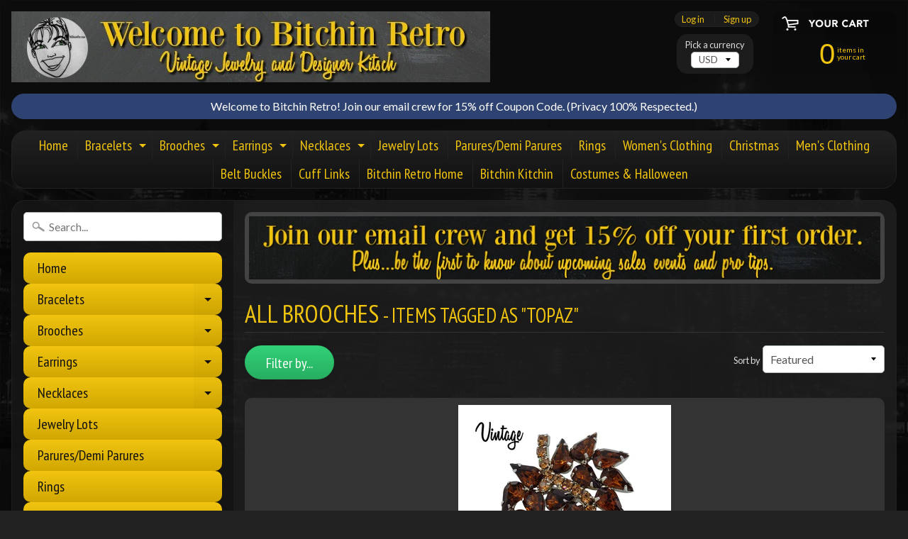

--- FILE ---
content_type: text/html; charset=utf-8
request_url: https://bitchinretro.com/collections/all-brooches/topaz
body_size: 19795
content:
<!DOCTYPE html>
<html class="no-js" lang="en">
<head>
  <meta name="p:domain_verify" content="0a6aead409f7ddf48c982bb860b2d8f3"/>
<meta charset="utf-8" />
<meta http-equiv="X-UA-Compatible" content="IE=edge" />  
<meta name="viewport" content="width=device-width, initial-scale=1.0, height=device-height, minimum-scale=1.0, user-scalable=0">


  
  
  <link href="//fonts.googleapis.com/css?family=Lato:400,700" rel="stylesheet" type="text/css" media="all" />


  
    
    
    <link href="//fonts.googleapis.com/css?family=PT+Sans+Narrow:400,700" rel="stylesheet" type="text/css" media="all" />
  

   
  

  <link rel="shortcut icon" href="//bitchinretro.com/cdn/shop/files/Bitchin_Head_Shot_1_400_x_400_32x32.png?v=1613671940" type="image/png">

  
 


    <title>All Brooches | Topaz | Bitchin Retro</title> 





		
		
			<meta name="description" content="All Brooches - Online store features vintage jewelry, vintage fashion, retro household and kitschy kitchen items. Designer clothing, necklaces, bracelets, brooches, pi..." />
		
	


<link rel="canonical" href="https://bitchinretro.com/collections/all-brooches/topaz" /> 
<!-- /snippets/social-meta-tags.liquid -->


<meta property="og:site_name" content="Bitchin Retro">
<meta property="og:url" content="https://bitchinretro.com/collections/all-brooches/topaz">
<meta property="og:title" content="All Brooches">
<meta property="og:type" content="website">
<meta property="og:description" content="Online store features vintage jewelry, vintage fashion, retro household and kitschy kitchen items. Designer clothing, necklaces, bracelets, brooches, pins, and rings. Specializing in parures, demi-parures, jewelry sets and lots. Selling rare rhinestone and crystal jewelry, semi-precious stones, and 925 Sterling Silver.">


<meta name="twitter:site" content="@">
<meta name="twitter:card" content="summary_large_image">
<meta name="twitter:title" content="All Brooches">
<meta name="twitter:description" content="Online store features vintage jewelry, vintage fashion, retro household and kitschy kitchen items. Designer clothing, necklaces, bracelets, brooches, pins, and rings. Specializing in parures, demi-parures, jewelry sets and lots. Selling rare rhinestone and crystal jewelry, semi-precious stones, and 925 Sterling Silver.">


<link href="//bitchinretro.com/cdn/shop/t/2/assets/styles.scss.css?v=126130811383198738611674765461" rel="stylesheet" type="text/css" media="all" />  

<script>
  window.Sunrise = window.Sunrise || {};
  Sunrise.strings = {
    add_to_cart: "Add to Cart",
    sold_out: "Out of stock",
    unavailable: "Unavailable",
    money_format_json: "${{amount}}",
    money_format: "${{amount}}",
    money_with_currency_format_json: "${{amount}} USD",
    money_with_currency_format: "${{amount}} USD",
    shop_currency: "USD",
    locale: "en",
    locale_json: "en",
    customer_accounts_enabled: true,
    customer_logged_in: false
  };
</script>  
  
<!--[if (gt IE 9)|!(IE)]><!--><script src="//bitchinretro.com/cdn/shop/t/2/assets/lazysizes.js?v=11224823923325787921527342323" async="async"></script><!--<![endif]-->
<!--[if lte IE 9]><script src="//bitchinretro.com/cdn/shop/t/2/assets/lazysizes.js?v=11224823923325787921527342323"></script><![endif]-->

  

  
  <script src="//bitchinretro.com/cdn/shop/t/2/assets/vendor.js?v=76736052175140687101527342324" type="text/javascript"></script> 
  <script src="//bitchinretro.com/cdn/shop/t/2/assets/theme.js?v=142530742109678368481527342330" type="text/javascript"></script> 

<script>window.performance && window.performance.mark && window.performance.mark('shopify.content_for_header.start');</script><meta name="google-site-verification" content="gYFjeT18tSPnxirx2FJVnYisuUfA4vd-MIcLPOidhzk">
<meta id="shopify-digital-wallet" name="shopify-digital-wallet" content="/3147038835/digital_wallets/dialog">
<meta name="shopify-checkout-api-token" content="30ea2d934c2c09080e9cfc301035b4a0">
<meta id="in-context-paypal-metadata" data-shop-id="3147038835" data-venmo-supported="false" data-environment="production" data-locale="en_US" data-paypal-v4="true" data-currency="USD">
<link rel="alternate" type="application/atom+xml" title="Feed" href="/collections/all-brooches/topaz.atom" />
<link rel="alternate" type="application/json+oembed" href="https://bitchinretro.com/collections/all-brooches/topaz.oembed">
<script async="async" src="/checkouts/internal/preloads.js?locale=en-US"></script>
<link rel="preconnect" href="https://shop.app" crossorigin="anonymous">
<script async="async" src="https://shop.app/checkouts/internal/preloads.js?locale=en-US&shop_id=3147038835" crossorigin="anonymous"></script>
<script id="shopify-features" type="application/json">{"accessToken":"30ea2d934c2c09080e9cfc301035b4a0","betas":["rich-media-storefront-analytics"],"domain":"bitchinretro.com","predictiveSearch":true,"shopId":3147038835,"locale":"en"}</script>
<script>var Shopify = Shopify || {};
Shopify.shop = "bitchin-retro.myshopify.com";
Shopify.locale = "en";
Shopify.currency = {"active":"USD","rate":"1.0"};
Shopify.country = "US";
Shopify.theme = {"name":"Sunrise","id":16405823603,"schema_name":"Sunrise","schema_version":"6.03.1","theme_store_id":57,"role":"main"};
Shopify.theme.handle = "null";
Shopify.theme.style = {"id":null,"handle":null};
Shopify.cdnHost = "bitchinretro.com/cdn";
Shopify.routes = Shopify.routes || {};
Shopify.routes.root = "/";</script>
<script type="module">!function(o){(o.Shopify=o.Shopify||{}).modules=!0}(window);</script>
<script>!function(o){function n(){var o=[];function n(){o.push(Array.prototype.slice.apply(arguments))}return n.q=o,n}var t=o.Shopify=o.Shopify||{};t.loadFeatures=n(),t.autoloadFeatures=n()}(window);</script>
<script>
  window.ShopifyPay = window.ShopifyPay || {};
  window.ShopifyPay.apiHost = "shop.app\/pay";
  window.ShopifyPay.redirectState = null;
</script>
<script id="shop-js-analytics" type="application/json">{"pageType":"collection"}</script>
<script defer="defer" async type="module" src="//bitchinretro.com/cdn/shopifycloud/shop-js/modules/v2/client.init-shop-cart-sync_CGREiBkR.en.esm.js"></script>
<script defer="defer" async type="module" src="//bitchinretro.com/cdn/shopifycloud/shop-js/modules/v2/chunk.common_Bt2Up4BP.esm.js"></script>
<script type="module">
  await import("//bitchinretro.com/cdn/shopifycloud/shop-js/modules/v2/client.init-shop-cart-sync_CGREiBkR.en.esm.js");
await import("//bitchinretro.com/cdn/shopifycloud/shop-js/modules/v2/chunk.common_Bt2Up4BP.esm.js");

  window.Shopify.SignInWithShop?.initShopCartSync?.({"fedCMEnabled":true,"windoidEnabled":true});

</script>
<script>
  window.Shopify = window.Shopify || {};
  if (!window.Shopify.featureAssets) window.Shopify.featureAssets = {};
  window.Shopify.featureAssets['shop-js'] = {"shop-cart-sync":["modules/v2/client.shop-cart-sync_CQNAmp__.en.esm.js","modules/v2/chunk.common_Bt2Up4BP.esm.js"],"init-windoid":["modules/v2/client.init-windoid_BMafEeJe.en.esm.js","modules/v2/chunk.common_Bt2Up4BP.esm.js"],"shop-cash-offers":["modules/v2/client.shop-cash-offers_3d66YIS3.en.esm.js","modules/v2/chunk.common_Bt2Up4BP.esm.js","modules/v2/chunk.modal_Dk0o9ppo.esm.js"],"init-fed-cm":["modules/v2/client.init-fed-cm_B-WG4sqw.en.esm.js","modules/v2/chunk.common_Bt2Up4BP.esm.js"],"shop-toast-manager":["modules/v2/client.shop-toast-manager_DhuhblEJ.en.esm.js","modules/v2/chunk.common_Bt2Up4BP.esm.js"],"shop-button":["modules/v2/client.shop-button_B5xLHL5j.en.esm.js","modules/v2/chunk.common_Bt2Up4BP.esm.js"],"avatar":["modules/v2/client.avatar_BTnouDA3.en.esm.js"],"init-shop-email-lookup-coordinator":["modules/v2/client.init-shop-email-lookup-coordinator_hqFayTDE.en.esm.js","modules/v2/chunk.common_Bt2Up4BP.esm.js"],"init-shop-cart-sync":["modules/v2/client.init-shop-cart-sync_CGREiBkR.en.esm.js","modules/v2/chunk.common_Bt2Up4BP.esm.js"],"shop-login-button":["modules/v2/client.shop-login-button_g5QkWrqe.en.esm.js","modules/v2/chunk.common_Bt2Up4BP.esm.js","modules/v2/chunk.modal_Dk0o9ppo.esm.js"],"pay-button":["modules/v2/client.pay-button_Cuf0bNvL.en.esm.js","modules/v2/chunk.common_Bt2Up4BP.esm.js"],"init-shop-for-new-customer-accounts":["modules/v2/client.init-shop-for-new-customer-accounts_Bxwhl6__.en.esm.js","modules/v2/client.shop-login-button_g5QkWrqe.en.esm.js","modules/v2/chunk.common_Bt2Up4BP.esm.js","modules/v2/chunk.modal_Dk0o9ppo.esm.js"],"init-customer-accounts-sign-up":["modules/v2/client.init-customer-accounts-sign-up_al3d1WE3.en.esm.js","modules/v2/client.shop-login-button_g5QkWrqe.en.esm.js","modules/v2/chunk.common_Bt2Up4BP.esm.js","modules/v2/chunk.modal_Dk0o9ppo.esm.js"],"shop-follow-button":["modules/v2/client.shop-follow-button_B9MutJJO.en.esm.js","modules/v2/chunk.common_Bt2Up4BP.esm.js","modules/v2/chunk.modal_Dk0o9ppo.esm.js"],"checkout-modal":["modules/v2/client.checkout-modal_OBPaeP-J.en.esm.js","modules/v2/chunk.common_Bt2Up4BP.esm.js","modules/v2/chunk.modal_Dk0o9ppo.esm.js"],"init-customer-accounts":["modules/v2/client.init-customer-accounts_Brxa5h1K.en.esm.js","modules/v2/client.shop-login-button_g5QkWrqe.en.esm.js","modules/v2/chunk.common_Bt2Up4BP.esm.js","modules/v2/chunk.modal_Dk0o9ppo.esm.js"],"lead-capture":["modules/v2/client.lead-capture_BBBv1Qpe.en.esm.js","modules/v2/chunk.common_Bt2Up4BP.esm.js","modules/v2/chunk.modal_Dk0o9ppo.esm.js"],"shop-login":["modules/v2/client.shop-login_DoNRI_y4.en.esm.js","modules/v2/chunk.common_Bt2Up4BP.esm.js","modules/v2/chunk.modal_Dk0o9ppo.esm.js"],"payment-terms":["modules/v2/client.payment-terms_BlOJedZ2.en.esm.js","modules/v2/chunk.common_Bt2Up4BP.esm.js","modules/v2/chunk.modal_Dk0o9ppo.esm.js"]};
</script>
<script id="__st">var __st={"a":3147038835,"offset":-18000,"reqid":"9b57fbee-e71d-46bb-ad9e-55817b5bd972-1762705128","pageurl":"bitchinretro.com\/collections\/all-brooches\/topaz","u":"d6f2bbb47779","p":"collection","rtyp":"collection","rid":39843201139};</script>
<script>window.ShopifyPaypalV4VisibilityTracking = true;</script>
<script id="captcha-bootstrap">!function(){'use strict';const t='contact',e='account',n='new_comment',o=[[t,t],['blogs',n],['comments',n],[t,'customer']],c=[[e,'customer_login'],[e,'guest_login'],[e,'recover_customer_password'],[e,'create_customer']],r=t=>t.map((([t,e])=>`form[action*='/${t}']:not([data-nocaptcha='true']) input[name='form_type'][value='${e}']`)).join(','),a=t=>()=>t?[...document.querySelectorAll(t)].map((t=>t.form)):[];function s(){const t=[...o],e=r(t);return a(e)}const i='password',u='form_key',d=['recaptcha-v3-token','g-recaptcha-response','h-captcha-response',i],f=()=>{try{return window.sessionStorage}catch{return}},m='__shopify_v',_=t=>t.elements[u];function p(t,e,n=!1){try{const o=window.sessionStorage,c=JSON.parse(o.getItem(e)),{data:r}=function(t){const{data:e,action:n}=t;return t[m]||n?{data:e,action:n}:{data:t,action:n}}(c);for(const[e,n]of Object.entries(r))t.elements[e]&&(t.elements[e].value=n);n&&o.removeItem(e)}catch(o){console.error('form repopulation failed',{error:o})}}const l='form_type',E='cptcha';function T(t){t.dataset[E]=!0}const w=window,h=w.document,L='Shopify',v='ce_forms',y='captcha';let A=!1;((t,e)=>{const n=(g='f06e6c50-85a8-45c8-87d0-21a2b65856fe',I='https://cdn.shopify.com/shopifycloud/storefront-forms-hcaptcha/ce_storefront_forms_captcha_hcaptcha.v1.5.2.iife.js',D={infoText:'Protected by hCaptcha',privacyText:'Privacy',termsText:'Terms'},(t,e,n)=>{const o=w[L][v],c=o.bindForm;if(c)return c(t,g,e,D).then(n);var r;o.q.push([[t,g,e,D],n]),r=I,A||(h.body.append(Object.assign(h.createElement('script'),{id:'captcha-provider',async:!0,src:r})),A=!0)});var g,I,D;w[L]=w[L]||{},w[L][v]=w[L][v]||{},w[L][v].q=[],w[L][y]=w[L][y]||{},w[L][y].protect=function(t,e){n(t,void 0,e),T(t)},Object.freeze(w[L][y]),function(t,e,n,w,h,L){const[v,y,A,g]=function(t,e,n){const i=e?o:[],u=t?c:[],d=[...i,...u],f=r(d),m=r(i),_=r(d.filter((([t,e])=>n.includes(e))));return[a(f),a(m),a(_),s()]}(w,h,L),I=t=>{const e=t.target;return e instanceof HTMLFormElement?e:e&&e.form},D=t=>v().includes(t);t.addEventListener('submit',(t=>{const e=I(t);if(!e)return;const n=D(e)&&!e.dataset.hcaptchaBound&&!e.dataset.recaptchaBound,o=_(e),c=g().includes(e)&&(!o||!o.value);(n||c)&&t.preventDefault(),c&&!n&&(function(t){try{if(!f())return;!function(t){const e=f();if(!e)return;const n=_(t);if(!n)return;const o=n.value;o&&e.removeItem(o)}(t);const e=Array.from(Array(32),(()=>Math.random().toString(36)[2])).join('');!function(t,e){_(t)||t.append(Object.assign(document.createElement('input'),{type:'hidden',name:u})),t.elements[u].value=e}(t,e),function(t,e){const n=f();if(!n)return;const o=[...t.querySelectorAll(`input[type='${i}']`)].map((({name:t})=>t)),c=[...d,...o],r={};for(const[a,s]of new FormData(t).entries())c.includes(a)||(r[a]=s);n.setItem(e,JSON.stringify({[m]:1,action:t.action,data:r}))}(t,e)}catch(e){console.error('failed to persist form',e)}}(e),e.submit())}));const S=(t,e)=>{t&&!t.dataset[E]&&(n(t,e.some((e=>e===t))),T(t))};for(const o of['focusin','change'])t.addEventListener(o,(t=>{const e=I(t);D(e)&&S(e,y())}));const B=e.get('form_key'),M=e.get(l),P=B&&M;t.addEventListener('DOMContentLoaded',(()=>{const t=y();if(P)for(const e of t)e.elements[l].value===M&&p(e,B);[...new Set([...A(),...v().filter((t=>'true'===t.dataset.shopifyCaptcha))])].forEach((e=>S(e,t)))}))}(h,new URLSearchParams(w.location.search),n,t,e,['guest_login'])})(!0,!0)}();</script>
<script integrity="sha256-52AcMU7V7pcBOXWImdc/TAGTFKeNjmkeM1Pvks/DTgc=" data-source-attribution="shopify.loadfeatures" defer="defer" src="//bitchinretro.com/cdn/shopifycloud/storefront/assets/storefront/load_feature-81c60534.js" crossorigin="anonymous"></script>
<script crossorigin="anonymous" defer="defer" src="//bitchinretro.com/cdn/shopifycloud/storefront/assets/shopify_pay/storefront-65b4c6d7.js?v=20250812"></script>
<script data-source-attribution="shopify.dynamic_checkout.dynamic.init">var Shopify=Shopify||{};Shopify.PaymentButton=Shopify.PaymentButton||{isStorefrontPortableWallets:!0,init:function(){window.Shopify.PaymentButton.init=function(){};var t=document.createElement("script");t.src="https://bitchinretro.com/cdn/shopifycloud/portable-wallets/latest/portable-wallets.en.js",t.type="module",document.head.appendChild(t)}};
</script>
<script data-source-attribution="shopify.dynamic_checkout.buyer_consent">
  function portableWalletsHideBuyerConsent(e){var t=document.getElementById("shopify-buyer-consent"),n=document.getElementById("shopify-subscription-policy-button");t&&n&&(t.classList.add("hidden"),t.setAttribute("aria-hidden","true"),n.removeEventListener("click",e))}function portableWalletsShowBuyerConsent(e){var t=document.getElementById("shopify-buyer-consent"),n=document.getElementById("shopify-subscription-policy-button");t&&n&&(t.classList.remove("hidden"),t.removeAttribute("aria-hidden"),n.addEventListener("click",e))}window.Shopify?.PaymentButton&&(window.Shopify.PaymentButton.hideBuyerConsent=portableWalletsHideBuyerConsent,window.Shopify.PaymentButton.showBuyerConsent=portableWalletsShowBuyerConsent);
</script>
<script data-source-attribution="shopify.dynamic_checkout.cart.bootstrap">document.addEventListener("DOMContentLoaded",(function(){function t(){return document.querySelector("shopify-accelerated-checkout-cart, shopify-accelerated-checkout")}if(t())Shopify.PaymentButton.init();else{new MutationObserver((function(e,n){t()&&(Shopify.PaymentButton.init(),n.disconnect())})).observe(document.body,{childList:!0,subtree:!0})}}));
</script>
<link id="shopify-accelerated-checkout-styles" rel="stylesheet" media="screen" href="https://bitchinretro.com/cdn/shopifycloud/portable-wallets/latest/accelerated-checkout-backwards-compat.css" crossorigin="anonymous">
<style id="shopify-accelerated-checkout-cart">
        #shopify-buyer-consent {
  margin-top: 1em;
  display: inline-block;
  width: 100%;
}

#shopify-buyer-consent.hidden {
  display: none;
}

#shopify-subscription-policy-button {
  background: none;
  border: none;
  padding: 0;
  text-decoration: underline;
  font-size: inherit;
  cursor: pointer;
}

#shopify-subscription-policy-button::before {
  box-shadow: none;
}

      </style>

<script>window.performance && window.performance.mark && window.performance.mark('shopify.content_for_header.end');</script>
<link href="https://monorail-edge.shopifysvc.com" rel="dns-prefetch">
<script>(function(){if ("sendBeacon" in navigator && "performance" in window) {try {var session_token_from_headers = performance.getEntriesByType('navigation')[0].serverTiming.find(x => x.name == '_s').description;} catch {var session_token_from_headers = undefined;}var session_cookie_matches = document.cookie.match(/_shopify_s=([^;]*)/);var session_token_from_cookie = session_cookie_matches && session_cookie_matches.length === 2 ? session_cookie_matches[1] : "";var session_token = session_token_from_headers || session_token_from_cookie || "";function handle_abandonment_event(e) {var entries = performance.getEntries().filter(function(entry) {return /monorail-edge.shopifysvc.com/.test(entry.name);});if (!window.abandonment_tracked && entries.length === 0) {window.abandonment_tracked = true;var currentMs = Date.now();var navigation_start = performance.timing.navigationStart;var payload = {shop_id: 3147038835,url: window.location.href,navigation_start,duration: currentMs - navigation_start,session_token,page_type: "collection"};window.navigator.sendBeacon("https://monorail-edge.shopifysvc.com/v1/produce", JSON.stringify({schema_id: "online_store_buyer_site_abandonment/1.1",payload: payload,metadata: {event_created_at_ms: currentMs,event_sent_at_ms: currentMs}}));}}window.addEventListener('pagehide', handle_abandonment_event);}}());</script>
<script id="web-pixels-manager-setup">(function e(e,d,r,n,o){if(void 0===o&&(o={}),!Boolean(null===(a=null===(i=window.Shopify)||void 0===i?void 0:i.analytics)||void 0===a?void 0:a.replayQueue)){var i,a;window.Shopify=window.Shopify||{};var t=window.Shopify;t.analytics=t.analytics||{};var s=t.analytics;s.replayQueue=[],s.publish=function(e,d,r){return s.replayQueue.push([e,d,r]),!0};try{self.performance.mark("wpm:start")}catch(e){}var l=function(){var e={modern:/Edge?\/(1{2}[4-9]|1[2-9]\d|[2-9]\d{2}|\d{4,})\.\d+(\.\d+|)|Firefox\/(1{2}[4-9]|1[2-9]\d|[2-9]\d{2}|\d{4,})\.\d+(\.\d+|)|Chrom(ium|e)\/(9{2}|\d{3,})\.\d+(\.\d+|)|(Maci|X1{2}).+ Version\/(15\.\d+|(1[6-9]|[2-9]\d|\d{3,})\.\d+)([,.]\d+|)( \(\w+\)|)( Mobile\/\w+|) Safari\/|Chrome.+OPR\/(9{2}|\d{3,})\.\d+\.\d+|(CPU[ +]OS|iPhone[ +]OS|CPU[ +]iPhone|CPU IPhone OS|CPU iPad OS)[ +]+(15[._]\d+|(1[6-9]|[2-9]\d|\d{3,})[._]\d+)([._]\d+|)|Android:?[ /-](13[3-9]|1[4-9]\d|[2-9]\d{2}|\d{4,})(\.\d+|)(\.\d+|)|Android.+Firefox\/(13[5-9]|1[4-9]\d|[2-9]\d{2}|\d{4,})\.\d+(\.\d+|)|Android.+Chrom(ium|e)\/(13[3-9]|1[4-9]\d|[2-9]\d{2}|\d{4,})\.\d+(\.\d+|)|SamsungBrowser\/([2-9]\d|\d{3,})\.\d+/,legacy:/Edge?\/(1[6-9]|[2-9]\d|\d{3,})\.\d+(\.\d+|)|Firefox\/(5[4-9]|[6-9]\d|\d{3,})\.\d+(\.\d+|)|Chrom(ium|e)\/(5[1-9]|[6-9]\d|\d{3,})\.\d+(\.\d+|)([\d.]+$|.*Safari\/(?![\d.]+ Edge\/[\d.]+$))|(Maci|X1{2}).+ Version\/(10\.\d+|(1[1-9]|[2-9]\d|\d{3,})\.\d+)([,.]\d+|)( \(\w+\)|)( Mobile\/\w+|) Safari\/|Chrome.+OPR\/(3[89]|[4-9]\d|\d{3,})\.\d+\.\d+|(CPU[ +]OS|iPhone[ +]OS|CPU[ +]iPhone|CPU IPhone OS|CPU iPad OS)[ +]+(10[._]\d+|(1[1-9]|[2-9]\d|\d{3,})[._]\d+)([._]\d+|)|Android:?[ /-](13[3-9]|1[4-9]\d|[2-9]\d{2}|\d{4,})(\.\d+|)(\.\d+|)|Mobile Safari.+OPR\/([89]\d|\d{3,})\.\d+\.\d+|Android.+Firefox\/(13[5-9]|1[4-9]\d|[2-9]\d{2}|\d{4,})\.\d+(\.\d+|)|Android.+Chrom(ium|e)\/(13[3-9]|1[4-9]\d|[2-9]\d{2}|\d{4,})\.\d+(\.\d+|)|Android.+(UC? ?Browser|UCWEB|U3)[ /]?(15\.([5-9]|\d{2,})|(1[6-9]|[2-9]\d|\d{3,})\.\d+)\.\d+|SamsungBrowser\/(5\.\d+|([6-9]|\d{2,})\.\d+)|Android.+MQ{2}Browser\/(14(\.(9|\d{2,})|)|(1[5-9]|[2-9]\d|\d{3,})(\.\d+|))(\.\d+|)|K[Aa][Ii]OS\/(3\.\d+|([4-9]|\d{2,})\.\d+)(\.\d+|)/},d=e.modern,r=e.legacy,n=navigator.userAgent;return n.match(d)?"modern":n.match(r)?"legacy":"unknown"}(),u="modern"===l?"modern":"legacy",c=(null!=n?n:{modern:"",legacy:""})[u],f=function(e){return[e.baseUrl,"/wpm","/b",e.hashVersion,"modern"===e.buildTarget?"m":"l",".js"].join("")}({baseUrl:d,hashVersion:r,buildTarget:u}),m=function(e){var d=e.version,r=e.bundleTarget,n=e.surface,o=e.pageUrl,i=e.monorailEndpoint;return{emit:function(e){var a=e.status,t=e.errorMsg,s=(new Date).getTime(),l=JSON.stringify({metadata:{event_sent_at_ms:s},events:[{schema_id:"web_pixels_manager_load/3.1",payload:{version:d,bundle_target:r,page_url:o,status:a,surface:n,error_msg:t},metadata:{event_created_at_ms:s}}]});if(!i)return console&&console.warn&&console.warn("[Web Pixels Manager] No Monorail endpoint provided, skipping logging."),!1;try{return self.navigator.sendBeacon.bind(self.navigator)(i,l)}catch(e){}var u=new XMLHttpRequest;try{return u.open("POST",i,!0),u.setRequestHeader("Content-Type","text/plain"),u.send(l),!0}catch(e){return console&&console.warn&&console.warn("[Web Pixels Manager] Got an unhandled error while logging to Monorail."),!1}}}}({version:r,bundleTarget:l,surface:e.surface,pageUrl:self.location.href,monorailEndpoint:e.monorailEndpoint});try{o.browserTarget=l,function(e){var d=e.src,r=e.async,n=void 0===r||r,o=e.onload,i=e.onerror,a=e.sri,t=e.scriptDataAttributes,s=void 0===t?{}:t,l=document.createElement("script"),u=document.querySelector("head"),c=document.querySelector("body");if(l.async=n,l.src=d,a&&(l.integrity=a,l.crossOrigin="anonymous"),s)for(var f in s)if(Object.prototype.hasOwnProperty.call(s,f))try{l.dataset[f]=s[f]}catch(e){}if(o&&l.addEventListener("load",o),i&&l.addEventListener("error",i),u)u.appendChild(l);else{if(!c)throw new Error("Did not find a head or body element to append the script");c.appendChild(l)}}({src:f,async:!0,onload:function(){if(!function(){var e,d;return Boolean(null===(d=null===(e=window.Shopify)||void 0===e?void 0:e.analytics)||void 0===d?void 0:d.initialized)}()){var d=window.webPixelsManager.init(e)||void 0;if(d){var r=window.Shopify.analytics;r.replayQueue.forEach((function(e){var r=e[0],n=e[1],o=e[2];d.publishCustomEvent(r,n,o)})),r.replayQueue=[],r.publish=d.publishCustomEvent,r.visitor=d.visitor,r.initialized=!0}}},onerror:function(){return m.emit({status:"failed",errorMsg:"".concat(f," has failed to load")})},sri:function(e){var d=/^sha384-[A-Za-z0-9+/=]+$/;return"string"==typeof e&&d.test(e)}(c)?c:"",scriptDataAttributes:o}),m.emit({status:"loading"})}catch(e){m.emit({status:"failed",errorMsg:(null==e?void 0:e.message)||"Unknown error"})}}})({shopId: 3147038835,storefrontBaseUrl: "https://bitchinretro.com",extensionsBaseUrl: "https://extensions.shopifycdn.com/cdn/shopifycloud/web-pixels-manager",monorailEndpoint: "https://monorail-edge.shopifysvc.com/unstable/produce_batch",surface: "storefront-renderer",enabledBetaFlags: ["2dca8a86"],webPixelsConfigList: [{"id":"459079879","configuration":"{\"config\":\"{\\\"pixel_id\\\":\\\"G-2Q00E4KB89\\\",\\\"target_country\\\":\\\"US\\\",\\\"gtag_events\\\":[{\\\"type\\\":\\\"search\\\",\\\"action_label\\\":[\\\"G-2Q00E4KB89\\\",\\\"AW-776896670\\\/xVuQCM3Lo5ABEJ6BuvIC\\\"]},{\\\"type\\\":\\\"begin_checkout\\\",\\\"action_label\\\":[\\\"G-2Q00E4KB89\\\",\\\"AW-776896670\\\/enhYCMrLo5ABEJ6BuvIC\\\"]},{\\\"type\\\":\\\"view_item\\\",\\\"action_label\\\":[\\\"G-2Q00E4KB89\\\",\\\"AW-776896670\\\/uPSlCMTLo5ABEJ6BuvIC\\\",\\\"MC-9Y70KXG3QB\\\"]},{\\\"type\\\":\\\"purchase\\\",\\\"action_label\\\":[\\\"G-2Q00E4KB89\\\",\\\"AW-776896670\\\/_14oCMHLo5ABEJ6BuvIC\\\",\\\"MC-9Y70KXG3QB\\\"]},{\\\"type\\\":\\\"page_view\\\",\\\"action_label\\\":[\\\"G-2Q00E4KB89\\\",\\\"AW-776896670\\\/upMMCL7Lo5ABEJ6BuvIC\\\",\\\"MC-9Y70KXG3QB\\\"]},{\\\"type\\\":\\\"add_payment_info\\\",\\\"action_label\\\":[\\\"G-2Q00E4KB89\\\",\\\"AW-776896670\\\/zPGaCNDLo5ABEJ6BuvIC\\\"]},{\\\"type\\\":\\\"add_to_cart\\\",\\\"action_label\\\":[\\\"G-2Q00E4KB89\\\",\\\"AW-776896670\\\/7JruCMfLo5ABEJ6BuvIC\\\"]}],\\\"enable_monitoring_mode\\\":false}\"}","eventPayloadVersion":"v1","runtimeContext":"OPEN","scriptVersion":"b2a88bafab3e21179ed38636efcd8a93","type":"APP","apiClientId":1780363,"privacyPurposes":[],"dataSharingAdjustments":{"protectedCustomerApprovalScopes":["read_customer_address","read_customer_email","read_customer_name","read_customer_personal_data","read_customer_phone"]}},{"id":"shopify-app-pixel","configuration":"{}","eventPayloadVersion":"v1","runtimeContext":"STRICT","scriptVersion":"0450","apiClientId":"shopify-pixel","type":"APP","privacyPurposes":["ANALYTICS","MARKETING"]},{"id":"shopify-custom-pixel","eventPayloadVersion":"v1","runtimeContext":"LAX","scriptVersion":"0450","apiClientId":"shopify-pixel","type":"CUSTOM","privacyPurposes":["ANALYTICS","MARKETING"]}],isMerchantRequest: false,initData: {"shop":{"name":"Bitchin Retro","paymentSettings":{"currencyCode":"USD"},"myshopifyDomain":"bitchin-retro.myshopify.com","countryCode":"US","storefrontUrl":"https:\/\/bitchinretro.com"},"customer":null,"cart":null,"checkout":null,"productVariants":[],"purchasingCompany":null},},"https://bitchinretro.com/cdn","ae1676cfwd2530674p4253c800m34e853cb",{"modern":"","legacy":""},{"shopId":"3147038835","storefrontBaseUrl":"https:\/\/bitchinretro.com","extensionBaseUrl":"https:\/\/extensions.shopifycdn.com\/cdn\/shopifycloud\/web-pixels-manager","surface":"storefront-renderer","enabledBetaFlags":"[\"2dca8a86\"]","isMerchantRequest":"false","hashVersion":"ae1676cfwd2530674p4253c800m34e853cb","publish":"custom","events":"[[\"page_viewed\",{}],[\"collection_viewed\",{\"collection\":{\"id\":\"39843201139\",\"title\":\"All Brooches\",\"productVariants\":[{\"price\":{\"amount\":39.0,\"currencyCode\":\"USD\"},\"product\":{\"title\":\"Vintage Autumn Leaf Rhinestone Brooch\",\"vendor\":\"Bitchin Retro\",\"id\":\"7437265928391\",\"untranslatedTitle\":\"Vintage Autumn Leaf Rhinestone Brooch\",\"url\":\"\/products\/vintage-autumn-leaf-rhinestone-brooch\",\"type\":\"Brooches \u0026 Lapel Pins\"},\"id\":\"42546871206087\",\"image\":{\"src\":\"\/\/bitchinretro.com\/cdn\/shop\/products\/VintageAutumnLeafRhinestoneBroochatbitchinretro.com.jpg?v=1660002587\"},\"sku\":\"\",\"title\":\"Default Title\",\"untranslatedTitle\":\"Default Title\"}]}}]]"});</script><script>
  window.ShopifyAnalytics = window.ShopifyAnalytics || {};
  window.ShopifyAnalytics.meta = window.ShopifyAnalytics.meta || {};
  window.ShopifyAnalytics.meta.currency = 'USD';
  var meta = {"products":[{"id":7437265928391,"gid":"gid:\/\/shopify\/Product\/7437265928391","vendor":"Bitchin Retro","type":"Brooches \u0026 Lapel Pins","variants":[{"id":42546871206087,"price":3900,"name":"Vintage Autumn Leaf Rhinestone Brooch","public_title":null,"sku":""}],"remote":false}],"page":{"pageType":"collection","resourceType":"collection","resourceId":39843201139}};
  for (var attr in meta) {
    window.ShopifyAnalytics.meta[attr] = meta[attr];
  }
</script>
<script class="analytics">
  (function () {
    var customDocumentWrite = function(content) {
      var jquery = null;

      if (window.jQuery) {
        jquery = window.jQuery;
      } else if (window.Checkout && window.Checkout.$) {
        jquery = window.Checkout.$;
      }

      if (jquery) {
        jquery('body').append(content);
      }
    };

    var hasLoggedConversion = function(token) {
      if (token) {
        return document.cookie.indexOf('loggedConversion=' + token) !== -1;
      }
      return false;
    }

    var setCookieIfConversion = function(token) {
      if (token) {
        var twoMonthsFromNow = new Date(Date.now());
        twoMonthsFromNow.setMonth(twoMonthsFromNow.getMonth() + 2);

        document.cookie = 'loggedConversion=' + token + '; expires=' + twoMonthsFromNow;
      }
    }

    var trekkie = window.ShopifyAnalytics.lib = window.trekkie = window.trekkie || [];
    if (trekkie.integrations) {
      return;
    }
    trekkie.methods = [
      'identify',
      'page',
      'ready',
      'track',
      'trackForm',
      'trackLink'
    ];
    trekkie.factory = function(method) {
      return function() {
        var args = Array.prototype.slice.call(arguments);
        args.unshift(method);
        trekkie.push(args);
        return trekkie;
      };
    };
    for (var i = 0; i < trekkie.methods.length; i++) {
      var key = trekkie.methods[i];
      trekkie[key] = trekkie.factory(key);
    }
    trekkie.load = function(config) {
      trekkie.config = config || {};
      trekkie.config.initialDocumentCookie = document.cookie;
      var first = document.getElementsByTagName('script')[0];
      var script = document.createElement('script');
      script.type = 'text/javascript';
      script.onerror = function(e) {
        var scriptFallback = document.createElement('script');
        scriptFallback.type = 'text/javascript';
        scriptFallback.onerror = function(error) {
                var Monorail = {
      produce: function produce(monorailDomain, schemaId, payload) {
        var currentMs = new Date().getTime();
        var event = {
          schema_id: schemaId,
          payload: payload,
          metadata: {
            event_created_at_ms: currentMs,
            event_sent_at_ms: currentMs
          }
        };
        return Monorail.sendRequest("https://" + monorailDomain + "/v1/produce", JSON.stringify(event));
      },
      sendRequest: function sendRequest(endpointUrl, payload) {
        // Try the sendBeacon API
        if (window && window.navigator && typeof window.navigator.sendBeacon === 'function' && typeof window.Blob === 'function' && !Monorail.isIos12()) {
          var blobData = new window.Blob([payload], {
            type: 'text/plain'
          });

          if (window.navigator.sendBeacon(endpointUrl, blobData)) {
            return true;
          } // sendBeacon was not successful

        } // XHR beacon

        var xhr = new XMLHttpRequest();

        try {
          xhr.open('POST', endpointUrl);
          xhr.setRequestHeader('Content-Type', 'text/plain');
          xhr.send(payload);
        } catch (e) {
          console.log(e);
        }

        return false;
      },
      isIos12: function isIos12() {
        return window.navigator.userAgent.lastIndexOf('iPhone; CPU iPhone OS 12_') !== -1 || window.navigator.userAgent.lastIndexOf('iPad; CPU OS 12_') !== -1;
      }
    };
    Monorail.produce('monorail-edge.shopifysvc.com',
      'trekkie_storefront_load_errors/1.1',
      {shop_id: 3147038835,
      theme_id: 16405823603,
      app_name: "storefront",
      context_url: window.location.href,
      source_url: "//bitchinretro.com/cdn/s/trekkie.storefront.308893168db1679b4a9f8a086857af995740364f.min.js"});

        };
        scriptFallback.async = true;
        scriptFallback.src = '//bitchinretro.com/cdn/s/trekkie.storefront.308893168db1679b4a9f8a086857af995740364f.min.js';
        first.parentNode.insertBefore(scriptFallback, first);
      };
      script.async = true;
      script.src = '//bitchinretro.com/cdn/s/trekkie.storefront.308893168db1679b4a9f8a086857af995740364f.min.js';
      first.parentNode.insertBefore(script, first);
    };
    trekkie.load(
      {"Trekkie":{"appName":"storefront","development":false,"defaultAttributes":{"shopId":3147038835,"isMerchantRequest":null,"themeId":16405823603,"themeCityHash":"15109687821176968723","contentLanguage":"en","currency":"USD","eventMetadataId":"858adfab-1529-4300-9638-86dc6c30c74c"},"isServerSideCookieWritingEnabled":true,"monorailRegion":"shop_domain","enabledBetaFlags":["f0df213a"]},"Session Attribution":{},"S2S":{"facebookCapiEnabled":false,"source":"trekkie-storefront-renderer","apiClientId":580111}}
    );

    var loaded = false;
    trekkie.ready(function() {
      if (loaded) return;
      loaded = true;

      window.ShopifyAnalytics.lib = window.trekkie;

      var originalDocumentWrite = document.write;
      document.write = customDocumentWrite;
      try { window.ShopifyAnalytics.merchantGoogleAnalytics.call(this); } catch(error) {};
      document.write = originalDocumentWrite;

      window.ShopifyAnalytics.lib.page(null,{"pageType":"collection","resourceType":"collection","resourceId":39843201139,"shopifyEmitted":true});

      var match = window.location.pathname.match(/checkouts\/(.+)\/(thank_you|post_purchase)/)
      var token = match? match[1]: undefined;
      if (!hasLoggedConversion(token)) {
        setCookieIfConversion(token);
        window.ShopifyAnalytics.lib.track("Viewed Product Category",{"currency":"USD","category":"Collection: all-brooches","collectionName":"all-brooches","collectionId":39843201139,"nonInteraction":true},undefined,undefined,{"shopifyEmitted":true});
      }
    });


        var eventsListenerScript = document.createElement('script');
        eventsListenerScript.async = true;
        eventsListenerScript.src = "//bitchinretro.com/cdn/shopifycloud/storefront/assets/shop_events_listener-3da45d37.js";
        document.getElementsByTagName('head')[0].appendChild(eventsListenerScript);

})();</script>
  <script>
  if (!window.ga || (window.ga && typeof window.ga !== 'function')) {
    window.ga = function ga() {
      (window.ga.q = window.ga.q || []).push(arguments);
      if (window.Shopify && window.Shopify.analytics && typeof window.Shopify.analytics.publish === 'function') {
        window.Shopify.analytics.publish("ga_stub_called", {}, {sendTo: "google_osp_migration"});
      }
      console.error("Shopify's Google Analytics stub called with:", Array.from(arguments), "\nSee https://help.shopify.com/manual/promoting-marketing/pixels/pixel-migration#google for more information.");
    };
    if (window.Shopify && window.Shopify.analytics && typeof window.Shopify.analytics.publish === 'function') {
      window.Shopify.analytics.publish("ga_stub_initialized", {}, {sendTo: "google_osp_migration"});
    }
  }
</script>
<script
  defer
  src="https://bitchinretro.com/cdn/shopifycloud/perf-kit/shopify-perf-kit-2.1.2.min.js"
  data-application="storefront-renderer"
  data-shop-id="3147038835"
  data-render-region="gcp-us-central1"
  data-page-type="collection"
  data-theme-instance-id="16405823603"
  data-theme-name="Sunrise"
  data-theme-version="6.03.1"
  data-monorail-region="shop_domain"
  data-resource-timing-sampling-rate="10"
  data-shs="true"
  data-shs-beacon="true"
  data-shs-export-with-fetch="true"
  data-shs-logs-sample-rate="1"
></script>
</head>

<body id="collection" data-curr-format="${{amount}}" data-shop-currency="USD">
  <div id="site-wrap">
    <header id="header" class="clearfix" role="banner">  
      <div id="shopify-section-header" class="shopify-section"><style>
#header .logo.img-logo a{max-width:850px;display:inline-block;line-height:1;vertical-align:bottom;} 
#header .logo.img-logo,#header .logo.img-logo h1{font-size:1em;}
.logo.textonly h1,.logo.textonly a{font-size:20px;line-height:1;} 
.logo.textonly a{display:inline-block;}
.top-menu a{font-size:20px;}
.logo.show-header-text{text-align:right;overflow:hidden;}
.logo.show-header-text .logo-wrap{float:left;text-align:left;width:auto;max-width:50%;}
.logo.show-header-text img{max-height:200px;}
.header-text{width:50%;max-width:50%;display:inline-block;padding:10px;text-align:right;}
.header-text p{color:#116ced;margin:0;font-size:14px;line-height:1.2;}
.flexbox.flexwrap .logo.show-header-text,
.no-js .logo.show-header-text{display:flex;align-items:center;justify-content:center;}
.flexbox.flexwrap .logo.show-header-text .header-text,
.no-js .logo.show-header-text .header-text{max-width:100%;flex:1 1 auto;}
#header .announcement-bar{margin:1em 0 1em 0;border-radius:20px;line-height:1;background:#2f4372;color:#ffffff;padding:10px;font-size:16px;width:100%;}
#header .announcement-bar a{color:#ffffff;}
@media (min-width: 30em){
.header-text p{font-size:20px;}
}
@media (max-width: 30em){
#header .announcement-bar{display:none;}
}
@media (min-width: 50em){
.header-text{text-align:center;}
.logo.textonly h1,.logo.textonly a{font-size:64px;}
.logo.textonly a{display:inline-block;padding:0.15em 0;}
}
</style>

<div class="row clearfix">
  <div class="logo img-logo">
      
    <div class='logo-wrap'>
    <a class="newfont" href="/" title="Bitchin Retro">
    
      
      <img src="//bitchinretro.com/cdn/shop/files/Untitkkkled_1_850x.jpg?v=1613719618"
      srcset="//bitchinretro.com/cdn/shop/files/Untitkkkled_1_850x.jpg?v=1613719618 1x, //bitchinretro.com/cdn/shop/files/Untitkkkled_1_850x@2x.jpg?v=1613719618 2x"
      alt="Bitchin Retro"
      itemprop="logo">
    
    </a>
    </div>  
    
  </div>

  
    <div class="login-top hide-mobile">
      
        <a href="/account/login">Log in</a> | <a href="/account/register">Sign up</a>
                  
    </div>
             

  <div class="cart-info hide-mobile">
    <a href="/cart"><em>0</em> <span>items in your cart</span></a>
  </div>
</div>


  
    <div class="announcement-bar">
      
      <span>Welcome to Bitchin Retro! Join our email crew for 15% off Coupon Code. (Privacy 100% Respected.)</span>
      
    </div>
  







   <nav class="top-menu hide-mobile clearfix" role="navigation" aria-labelledby="Top menu" data-menuchosen="main-menu">
     <ul>
      
        <li class="from-top-menu">
        <a class="newfont" href="/">Home</a>
          
        </li>   
      
        <li class="from-top-menu has-sub level-1 original-li">
        <a class="newfont top-link" href="/collections/bracelets">Bracelets<button class="dropdown-toggle" aria-haspopup="true" aria-expanded="false"><span class="screen-reader-text">Expand child menu</span></button></a>
          
            <ul class="sub-menu">
              
                <li class="">
                  <a class="" href="/collections/allbracelets">All Bracelets</a>
                  
                </li>
              
                <li class="">
                  <a class="" href="/collections/coro-bracelets">Coro Bracelets</a>
                  
                </li>
              
            </ul>
          
        </li>   
      
        <li class="from-top-menu has-sub level-1 original-li">
        <a class="newfont top-link" href="/collections/brooches">Brooches<button class="dropdown-toggle" aria-haspopup="true" aria-expanded="false"><span class="screen-reader-text">Expand child menu</span></button></a>
          
            <ul class="sub-menu">
              
                <li class="">
                  <a class="" href="/collections/all-brooches">All Brooches</a>
                  
                </li>
              
                <li class="">
                  <a class="" href="/collections/coro-brooches">Coro Brooches</a>
                  
                </li>
              
                <li class="">
                  <a class="" href="/collections/crown-trifari-brooch">Crown Trifari Brooches</a>
                  
                </li>
              
                <li class="">
                  <a class="" href="/collections/flower-brooches">Flower Brooches</a>
                  
                </li>
              
                <li class="">
                  <a class="" href="/collections/jj-brooches">JJ Brooches</a>
                  
                </li>
              
                <li class="">
                  <a class="" href="/collections/lisner-brooches">Lisner Brooches</a>
                  
                </li>
              
                <li class="">
                  <a class="" href="/collections/monet-brooches">Monet Brooches</a>
                  
                </li>
              
                <li class="">
                  <a class="" href="/collections/napier-brooches">Napier Brooches</a>
                  
                </li>
              
                <li class="">
                  <a class="" href="/collections/rhinestone-brooches">Rhinestone Brooches</a>
                  
                </li>
              
                <li class="">
                  <a class="" href="/collections/swarovski-brooches">Swarovski Brooches</a>
                  
                </li>
              
            </ul>
          
        </li>   
      
        <li class="from-top-menu has-sub level-1 original-li">
        <a class="newfont top-link" href="/collections/earrings">Earrings<button class="dropdown-toggle" aria-haspopup="true" aria-expanded="false"><span class="screen-reader-text">Expand child menu</span></button></a>
          
            <ul class="sub-menu">
              
                <li class="">
                  <a class="" href="/collections/all-earrings/AllEarrings">All Earrings</a>
                  
                </li>
              
                <li class="">
                  <a class="" href="/collections/avon-earrings">Avon Earrings</a>
                  
                </li>
              
                <li class="">
                  <a class="" href="/collections/coro-earrings">Coro Earrings</a>
                  
                </li>
              
                <li class="">
                  <a class="" href="/collections/crown-trifari-earrings-1">Crown Trifari Earrings</a>
                  
                </li>
              
                <li class="">
                  <a class="" href="/collections/rhinestone-earrings">Rhinestone Earrings</a>
                  
                </li>
              
                <li class="">
                  <a class="" href="/collections/swarovski-earrings">Swarovski Earrings</a>
                  
                </li>
              
            </ul>
          
        </li>   
      
        <li class="from-top-menu has-sub level-1 original-li">
        <a class="newfont top-link" href="/collections/necklace">Necklaces<button class="dropdown-toggle" aria-haspopup="true" aria-expanded="false"><span class="screen-reader-text">Expand child menu</span></button></a>
          
            <ul class="sub-menu">
              
                <li class="">
                  <a class="" href="/collections/all-necklaces">All Necklaces</a>
                  
                </li>
              
                <li class="">
                  <a class="" href="/collections/art-glass-necklaces">Art Glass Necklaces</a>
                  
                </li>
              
                <li class="">
                  <a class="" href="/collections/crown-trifari-necklaces">Crown Trifari Necklaces</a>
                  
                </li>
              
                <li class="">
                  <a class="" href="/collections/hong-kong-necklaces">Hong Kong Necklaces</a>
                  
                </li>
              
                <li class="">
                  <a class="" href="/collections/japan-necklaces">Japan Necklaces</a>
                  
                </li>
              
                <li class="">
                  <a class="" href="/collections/joan-rivers-necklaces">Joan Rivers Necklaces</a>
                  
                </li>
              
                <li class="">
                  <a class="" href="/collections/napier-necklaces">Napier Necklaces</a>
                  
                </li>
              
                <li class="">
                  <a class="" href="/collections/rhinestone-necklaces">Rhinestone Necklaces</a>
                  
                </li>
              
                <li class="">
                  <a class="" href="/collections/sarah-coventry-necklaces">Sarah Coventry Necklaces</a>
                  
                </li>
              
                <li class="">
                  <a class="" href="/collections/swarovski-necklaces">Swarovski Necklaces</a>
                  
                </li>
              
                <li class="">
                  <a class="" href="/collections/west-germany-necklaces">West Germany Necklaces</a>
                  
                </li>
              
                <li class="">
                  <a class="" href="/collections/you-and-i-necklaces">You and I Necklaces</a>
                  
                </li>
              
            </ul>
          
        </li>   
      
        <li class="from-top-menu">
        <a class="newfont" href="/collections/jewelry-lots">Jewelry Lots</a>
          
        </li>   
      
        <li class="from-top-menu">
        <a class="newfont" href="/collections/parures-demi-parures">Parures/Demi Parures</a>
          
        </li>   
      
        <li class="from-top-menu">
        <a class="newfont" href="/collections/rings">Rings</a>
          
        </li>   
      
        <li class="from-top-menu">
        <a class="newfont" href="/collections/womens-clothing">Women&#39;s Clothing</a>
          
        </li>   
      
        <li class="from-top-menu">
        <a class="newfont" href="/collections/christmas">Christmas</a>
          
        </li>   
      
        <li class="from-top-menu">
        <a class="newfont" href="/collections/mens-clothing">Men&#39;s Clothing</a>
          
        </li>   
      
        <li class="from-top-menu">
        <a class="newfont" href="/collections/belt-buckles">Belt Buckles</a>
          
        </li>   
      
        <li class="from-top-menu">
        <a class="newfont" href="/collections/cufflinks">Cuff Links</a>
          
        </li>   
      
        <li class="from-top-menu">
        <a class="newfont" href="/collections/bitchin-retro-home">Bitchin Retro Home</a>
          
        </li>   
      
        <li class="from-top-menu">
        <a class="newfont" href="/collections/bitchin-kitchen">Bitchin Kitchin</a>
          
        </li>   
      
        <li class="from-top-menu">
        <a class="newfont" href="/collections/jewelry-for-costumes-halloween">Costumes &amp; Halloween</a>
          
        </li>   
      
     </ul>
   </nav>






<nav class="off-canvas-navigation show-mobile newfont js">
  <a href="#menu" class="menu-button"><svg xmlns="http://www.w3.org/2000/svg" width="24" height="24" viewBox="0 0 24 24"><path d="M24 6h-24v-4h24v4zm0 4h-24v4h24v-4zm0 8h-24v4h24v-4z"/></svg><span> Menu</span></a>         
  
    <a href="/account" class="menu-user"><svg xmlns="http://www.w3.org/2000/svg" width="24" height="24" viewBox="0 0 24 24"><path d="M20.822 18.096c-3.439-.794-6.64-1.49-5.09-4.418 4.72-8.912 1.251-13.678-3.732-13.678-5.082 0-8.464 4.949-3.732 13.678 1.597 2.945-1.725 3.641-5.09 4.418-3.073.71-3.188 2.236-3.178 4.904l.004 1h23.99l.004-.969c.012-2.688-.092-4.222-3.176-4.935z"/></svg><span> Account</span></a>        
  
  <a href="/cart" class="menu-cart"><svg xmlns="http://www.w3.org/2000/svg" width="24" height="24" viewBox="0 0 24 24"><path d="M10 19.5c0 .829-.672 1.5-1.5 1.5s-1.5-.671-1.5-1.5c0-.828.672-1.5 1.5-1.5s1.5.672 1.5 1.5zm3.5-1.5c-.828 0-1.5.671-1.5 1.5s.672 1.5 1.5 1.5 1.5-.671 1.5-1.5c0-.828-.672-1.5-1.5-1.5zm1.336-5l1.977-7h-16.813l2.938 7h11.898zm4.969-10l-3.432 12h-12.597l.839 2h13.239l3.474-12h1.929l.743-2h-4.195z"/></svg> <span> Cart</span></a>  
  <a href="/search" class="menu-search"><svg xmlns="http://www.w3.org/2000/svg" width="24" height="24" viewBox="0 0 24 24"><path d="M23.111 20.058l-4.977-4.977c.965-1.52 1.523-3.322 1.523-5.251 0-5.42-4.409-9.83-9.829-9.83-5.42 0-9.828 4.41-9.828 9.83s4.408 9.83 9.829 9.83c1.834 0 3.552-.505 5.022-1.383l5.021 5.021c2.144 2.141 5.384-1.096 3.239-3.24zm-20.064-10.228c0-3.739 3.043-6.782 6.782-6.782s6.782 3.042 6.782 6.782-3.043 6.782-6.782 6.782-6.782-3.043-6.782-6.782zm2.01-1.764c1.984-4.599 8.664-4.066 9.922.749-2.534-2.974-6.993-3.294-9.922-.749z"/></svg></a>
  
    <a href="#currency" class="menu-currency"><span>USD</span></a>
  
</nav> 


</div>
      
<div class="curr-switcher js">
<label for="currencies">Pick a currency</label>
<select id="currencies" name="currencies">
  
  
  <option value="USD">USD</option>
  
    
    <option value="GBP">GBP</option>
    
  
    
    <option value="CAD">CAD</option>
    
  
    
  
    
    <option value="EUR">EUR</option>
    
  
</select>
<span class="close-currency-box">X</span>
</div>

    </header>

    <div id="content">
      <div id="shopify-section-sidebar" class="shopify-section">
<style>
  #side-menu a.newfont{font-size:20px;}
</style>
<section role="complementary" id="sidebar" data-menuchosen="main-menu" data-section-id="sidebar" data-section-type="sidebar" data-keep-open="true">
  <nav id="menu" role="navigation" aria-labelledby="Side menu">
    <form role="search" method="get" action="/search" class="search-form">
      <fieldset>
      <input type="text" placeholder="Search..." name="q" id="search-input">
      <button type="submit" class="button">Search</button>
      </fieldset>
    </form>          

    <ul id="side-menu">
    



   <div class="original-menu">
      
        <li class="">
          <a class="newfont" href="/">Home</a>
          
        </li> 
      
        <li class="has-sub level-1 original-li">
          <a class="newfont top-link" href="/collections/bracelets">Bracelets<button class="dropdown-toggle" aria-haspopup="true" aria-expanded="false"><span class="screen-reader-text">Expand child menu</span></button></a>
          
            <ul class="animated">
              
                <li class="">
                  <a class="" href="/collections/allbracelets">All Bracelets</a>
                  
                </li>
              
                <li class="">
                  <a class="" href="/collections/coro-bracelets">Coro Bracelets</a>
                  
                </li>
              
            </ul>
          
        </li> 
      
        <li class="has-sub level-1 original-li">
          <a class="newfont top-link" href="/collections/brooches">Brooches<button class="dropdown-toggle" aria-haspopup="true" aria-expanded="false"><span class="screen-reader-text">Expand child menu</span></button></a>
          
            <ul class="animated">
              
                <li class="">
                  <a class="" href="/collections/all-brooches">All Brooches</a>
                  
                </li>
              
                <li class="">
                  <a class="" href="/collections/coro-brooches">Coro Brooches</a>
                  
                </li>
              
                <li class="">
                  <a class="" href="/collections/crown-trifari-brooch">Crown Trifari Brooches</a>
                  
                </li>
              
                <li class="">
                  <a class="" href="/collections/flower-brooches">Flower Brooches</a>
                  
                </li>
              
                <li class="">
                  <a class="" href="/collections/jj-brooches">JJ Brooches</a>
                  
                </li>
              
                <li class="">
                  <a class="" href="/collections/lisner-brooches">Lisner Brooches</a>
                  
                </li>
              
                <li class="">
                  <a class="" href="/collections/monet-brooches">Monet Brooches</a>
                  
                </li>
              
                <li class="">
                  <a class="" href="/collections/napier-brooches">Napier Brooches</a>
                  
                </li>
              
                <li class="">
                  <a class="" href="/collections/rhinestone-brooches">Rhinestone Brooches</a>
                  
                </li>
              
                <li class="">
                  <a class="" href="/collections/swarovski-brooches">Swarovski Brooches</a>
                  
                </li>
              
            </ul>
          
        </li> 
      
        <li class="has-sub level-1 original-li">
          <a class="newfont top-link" href="/collections/earrings">Earrings<button class="dropdown-toggle" aria-haspopup="true" aria-expanded="false"><span class="screen-reader-text">Expand child menu</span></button></a>
          
            <ul class="animated">
              
                <li class="">
                  <a class="" href="/collections/all-earrings/AllEarrings">All Earrings</a>
                  
                </li>
              
                <li class="">
                  <a class="" href="/collections/avon-earrings">Avon Earrings</a>
                  
                </li>
              
                <li class="">
                  <a class="" href="/collections/coro-earrings">Coro Earrings</a>
                  
                </li>
              
                <li class="">
                  <a class="" href="/collections/crown-trifari-earrings-1">Crown Trifari Earrings</a>
                  
                </li>
              
                <li class="">
                  <a class="" href="/collections/rhinestone-earrings">Rhinestone Earrings</a>
                  
                </li>
              
                <li class="">
                  <a class="" href="/collections/swarovski-earrings">Swarovski Earrings</a>
                  
                </li>
              
            </ul>
          
        </li> 
      
        <li class="has-sub level-1 original-li">
          <a class="newfont top-link" href="/collections/necklace">Necklaces<button class="dropdown-toggle" aria-haspopup="true" aria-expanded="false"><span class="screen-reader-text">Expand child menu</span></button></a>
          
            <ul class="animated">
              
                <li class="">
                  <a class="" href="/collections/all-necklaces">All Necklaces</a>
                  
                </li>
              
                <li class="">
                  <a class="" href="/collections/art-glass-necklaces">Art Glass Necklaces</a>
                  
                </li>
              
                <li class="">
                  <a class="" href="/collections/crown-trifari-necklaces">Crown Trifari Necklaces</a>
                  
                </li>
              
                <li class="">
                  <a class="" href="/collections/hong-kong-necklaces">Hong Kong Necklaces</a>
                  
                </li>
              
                <li class="">
                  <a class="" href="/collections/japan-necklaces">Japan Necklaces</a>
                  
                </li>
              
                <li class="">
                  <a class="" href="/collections/joan-rivers-necklaces">Joan Rivers Necklaces</a>
                  
                </li>
              
                <li class="">
                  <a class="" href="/collections/napier-necklaces">Napier Necklaces</a>
                  
                </li>
              
                <li class="">
                  <a class="" href="/collections/rhinestone-necklaces">Rhinestone Necklaces</a>
                  
                </li>
              
                <li class="">
                  <a class="" href="/collections/sarah-coventry-necklaces">Sarah Coventry Necklaces</a>
                  
                </li>
              
                <li class="">
                  <a class="" href="/collections/swarovski-necklaces">Swarovski Necklaces</a>
                  
                </li>
              
                <li class="">
                  <a class="" href="/collections/west-germany-necklaces">West Germany Necklaces</a>
                  
                </li>
              
                <li class="">
                  <a class="" href="/collections/you-and-i-necklaces">You and I Necklaces</a>
                  
                </li>
              
            </ul>
          
        </li> 
      
        <li class="">
          <a class="newfont" href="/collections/jewelry-lots">Jewelry Lots</a>
          
        </li> 
      
        <li class="">
          <a class="newfont" href="/collections/parures-demi-parures">Parures/Demi Parures</a>
          
        </li> 
      
        <li class="">
          <a class="newfont" href="/collections/rings">Rings</a>
          
        </li> 
      
        <li class="">
          <a class="newfont" href="/collections/womens-clothing">Women&#39;s Clothing</a>
          
        </li> 
      
        <li class="">
          <a class="newfont" href="/collections/christmas">Christmas</a>
          
        </li> 
      
        <li class="">
          <a class="newfont" href="/collections/mens-clothing">Men&#39;s Clothing</a>
          
        </li> 
      
        <li class="">
          <a class="newfont" href="/collections/belt-buckles">Belt Buckles</a>
          
        </li> 
      
        <li class="">
          <a class="newfont" href="/collections/cufflinks">Cuff Links</a>
          
        </li> 
      
        <li class="">
          <a class="newfont" href="/collections/bitchin-retro-home">Bitchin Retro Home</a>
          
        </li> 
      
        <li class="">
          <a class="newfont" href="/collections/bitchin-kitchen">Bitchin Kitchin</a>
          
        </li> 
      
        <li class="">
          <a class="newfont" href="/collections/jewelry-for-costumes-halloween">Costumes &amp; Halloween</a>
          
        </li> 
      
   </div>

<div class='side-menu-mobile hide show-mobile'></div>








          
    
      <li class="has-sub shop-by-tag">
        <a href="/collections/all" class="top-link newfont"><span>Shop by tag</span><button class="dropdown-toggle" aria-haspopup="true" aria-expanded="false"><span class="screen-reader-text">Expand child menu</span></button></a>
      <ul id="search-tags">
        
          <li class="instructions">
          <p>To enable this, create a smart collection named <strong>All Products</strong> and set the condition to <strong>'Product price is greater than 0'. You can create a collection through the 'Collections' menu in Shopify admin.</strong> Or you can turn this section off through theme settings.</p>
          </li>            
                   
      </ul>
      </li>
             

    
<li class="has-sub latest-posts">
        <a href="" class="top-link newfont">Latest posts<button class="dropdown-toggle" aria-haspopup="true" aria-expanded="false"><span class="screen-reader-text">Expand child menu</span></button></a>
        <ul id="side-posts">
          
            
              <li>
                <a class="article-link" href="#">
                  <strong>Your post&#39;s title</strong>
                  <span>Your store hasn’t published any blog posts yet. A blog can be used to talk about new product launches, tips, or other news you want to share with your customers. You can check out Shopify’s ecommerce blog for inspiration and advice for your own store and blog.</span>
                </a>                           
              </li>
            
              <li>
                <a class="article-link" href="#">
                  <strong>Your post&#39;s title</strong>
                  <span>Your store hasn’t published any blog posts yet. A blog can be used to talk about new product launches, tips, or other news you want to share with your customers. You can check out Shopify’s ecommerce blog for inspiration and advice for your own store and blog.</span>
                </a>                           
              </li>
            
              <li>
                <a class="article-link" href="#">
                  <strong>Your post&#39;s title</strong>
                  <span>Your store hasn’t published any blog posts yet. A blog can be used to talk about new product launches, tips, or other news you want to share with your customers. You can check out Shopify’s ecommerce blog for inspiration and advice for your own store and blog.</span>
                </a>                           
              </li>
            
              <li>
                <a class="article-link" href="#">
                  <strong>Your post&#39;s title</strong>
                  <span>Your store hasn’t published any blog posts yet. A blog can be used to talk about new product launches, tips, or other news you want to share with your customers. You can check out Shopify’s ecommerce blog for inspiration and advice for your own store and blog.</span>
                </a>                           
              </li>
            
              <li>
                <a class="article-link" href="#">
                  <strong>Your post&#39;s title</strong>
                  <span>Your store hasn’t published any blog posts yet. A blog can be used to talk about new product launches, tips, or other news you want to share with your customers. You can check out Shopify’s ecommerce blog for inspiration and advice for your own store and blog.</span>
                </a>                           
              </li>
            
          
        </ul>
      </li>
    

    </ul>         
  </nav>

  
    <aside class="social-links">
      <h3>Stay in touch</h3>
       <a class="social-twitter" href="https://twitter.com/RetroCEO" title="Twitter"><svg aria-hidden="true" focusable="false" role="presentation" class="icon icon-twitter" viewBox="0 0 16 16" xmlns="http://www.w3.org/2000/svg" fill-rule="evenodd" clip-rule="evenodd" stroke-linejoin="round" stroke-miterlimit="1.414"><path d="M16 3.038c-.59.26-1.22.437-1.885.517.677-.407 1.198-1.05 1.443-1.816-.634.375-1.337.648-2.085.795-.598-.638-1.45-1.036-2.396-1.036-1.812 0-3.282 1.468-3.282 3.28 0 .258.03.51.085.75C5.152 5.39 2.733 4.084 1.114 2.1.83 2.583.67 3.147.67 3.75c0 1.14.58 2.143 1.46 2.732-.538-.017-1.045-.165-1.487-.41v.04c0 1.59 1.13 2.918 2.633 3.22-.276.074-.566.114-.865.114-.21 0-.416-.02-.617-.058.418 1.304 1.63 2.253 3.067 2.28-1.124.88-2.54 1.404-4.077 1.404-.265 0-.526-.015-.783-.045 1.453.93 3.178 1.474 5.032 1.474 6.038 0 9.34-5 9.34-9.338 0-.143-.004-.284-.01-.425.64-.463 1.198-1.04 1.638-1.7z" fill-rule="nonzero"/></svg></a>
      <a class="social-facebook" href="https://www.facebook.com/RetroCEO/" title="Facebook"><svg aria-hidden="true" focusable="false" role="presentation" class="icon icon-facebook" viewBox="0 0 16 16" xmlns="http://www.w3.org/2000/svg" fill-rule="evenodd" clip-rule="evenodd" stroke-linejoin="round" stroke-miterlimit="1.414"><path d="M15.117 0H.883C.395 0 0 .395 0 .883v14.234c0 .488.395.883.883.883h7.663V9.804H6.46V7.39h2.086V5.607c0-2.066 1.262-3.19 3.106-3.19.883 0 1.642.064 1.863.094v2.16h-1.28c-1 0-1.195.476-1.195 1.176v1.54h2.39l-.31 2.416h-2.08V16h4.077c.488 0 .883-.395.883-.883V.883C16 .395 15.605 0 15.117 0" fill-rule="nonzero"/></svg></a>          
      <a class="social-pinterest" href="https://www.pinterest.com/bitchinretro/" title="Pinterest"><svg aria-hidden="true" focusable="false" role="presentation" class="icon icon-pinterest" viewBox="0 0 16 16" xmlns="http://www.w3.org/2000/svg" fill-rule="evenodd" clip-rule="evenodd" stroke-linejoin="round" stroke-miterlimit="1.414"><path d="M8 0C3.582 0 0 3.582 0 8c0 3.39 2.108 6.285 5.084 7.45-.07-.633-.133-1.604.028-2.295.146-.625.938-3.977.938-3.977s-.24-.48-.24-1.188c0-1.11.646-1.943 1.448-1.943.683 0 1.012.513 1.012 1.127 0 .687-.436 1.713-.662 2.664-.19.797.4 1.445 1.185 1.445 1.42 0 2.514-1.498 2.514-3.662 0-1.915-1.376-3.254-3.342-3.254-2.276 0-3.61 1.707-3.61 3.472 0 .687.263 1.424.593 1.825.066.08.075.15.057.23-.06.252-.196.796-.223.907-.035.146-.115.178-.268.107-.998-.465-1.624-1.926-1.624-3.1 0-2.524 1.834-4.84 5.287-4.84 2.774 0 4.932 1.977 4.932 4.62 0 2.757-1.74 4.977-4.153 4.977-.81 0-1.572-.422-1.833-.92l-.5 1.902c-.18.695-.667 1.566-.994 2.097.75.232 1.545.357 2.37.357 4.417 0 8-3.582 8-8s-3.583-8-8-8z" fill-rule="nonzero"/></svg></a>                              
                  
                
                  
      <a class="social-instagram" href="https://www.instagram.com/bitchinretro/" title="Instagram"><svg aria-hidden="true" focusable="false" role="presentation" class="icon icon-instagram" viewBox="0 0 16 16" xmlns="http://www.w3.org/2000/svg" fill-rule="evenodd" clip-rule="evenodd" stroke-linejoin="round" stroke-miterlimit="1.414"><path d="M8 0C5.827 0 5.555.01 4.702.048 3.85.088 3.27.222 2.76.42c-.526.204-.973.478-1.417.923-.445.444-.72.89-.923 1.417-.198.51-.333 1.09-.372 1.942C.008 5.555 0 5.827 0 8s.01 2.445.048 3.298c.04.852.174 1.433.372 1.942.204.526.478.973.923 1.417.444.445.89.72 1.417.923.51.198 1.09.333 1.942.372.853.04 1.125.048 3.298.048s2.445-.01 3.298-.048c.852-.04 1.433-.174 1.942-.372.526-.204.973-.478 1.417-.923.445-.444.72-.89.923-1.417.198-.51.333-1.09.372-1.942.04-.853.048-1.125.048-3.298s-.01-2.445-.048-3.298c-.04-.852-.174-1.433-.372-1.942-.204-.526-.478-.973-.923-1.417-.444-.445-.89-.72-1.417-.923-.51-.198-1.09-.333-1.942-.372C10.445.008 10.173 0 8 0zm0 1.44c2.136 0 2.39.01 3.233.048.78.036 1.203.166 1.485.276.374.145.64.318.92.598.28.28.453.546.598.92.11.282.24.705.276 1.485.038.844.047 1.097.047 3.233s-.01 2.39-.048 3.233c-.036.78-.166 1.203-.276 1.485-.145.374-.318.64-.598.92-.28.28-.546.453-.92.598-.282.11-.705.24-1.485.276-.844.038-1.097.047-3.233.047s-2.39-.01-3.233-.048c-.78-.036-1.203-.166-1.485-.276-.374-.145-.64-.318-.92-.598-.28-.28-.453-.546-.598-.92-.11-.282-.24-.705-.276-1.485C1.45 10.39 1.44 10.136 1.44 8s.01-2.39.048-3.233c.036-.78.166-1.203.276-1.485.145-.374.318-.64.598-.92.28-.28.546-.453.92-.598.282-.11.705-.24 1.485-.276C5.61 1.45 5.864 1.44 8 1.44zm0 2.452c-2.27 0-4.108 1.84-4.108 4.108 0 2.27 1.84 4.108 4.108 4.108 2.27 0 4.108-1.84 4.108-4.108 0-2.27-1.84-4.108-4.108-4.108zm0 6.775c-1.473 0-2.667-1.194-2.667-2.667 0-1.473 1.194-2.667 2.667-2.667 1.473 0 2.667 1.194 2.667 2.667 0 1.473-1.194 2.667-2.667 2.667zm5.23-6.937c0 .53-.43.96-.96.96s-.96-.43-.96-.96.43-.96.96-.96.96.43.96.96z"/></svg></a>              
                 
                       
        
    </aside>
  

  
  <aside class="subscribe-form">
     <h3>15% Off Your Order</h3>
     
     
    
     
        <form method="post" action="/contact#contact_form" id="contact_form" accept-charset="UTF-8" class="contact-form"><input type="hidden" name="form_type" value="customer" /><input type="hidden" name="utf8" value="✓" />
          

           
              
                 <p>Sign up with your email for the latest special offers and news.
Currently, we are offering a 15% off coupon for our email crew.</p>
              
              <fieldset>
              <input type="hidden" name="contact[tags]" value="newsletter">
              <input type="email" value="" placeholder="type your email..." name="contact[email]" class="required email input-text" autocorrect="off" autocapitalize="off" required>
              <button type="submit" class="button" name="commit">Subscribe</button>
              </fieldset>
           
        </form>
      
  </aside>   
   

     
</section>          



</div>
      <section role="main" id="main"> 
        
        
          <div id="shopify-section-banner-ad" class="shopify-section">



  <div class="promo-wide">
    
    

    
      <img id=""
                 class="promo-image lazyload blur-up js"
                 src="//bitchinretro.com/cdn/shop/files/Untitlqqqqed_1_180x180.jpg?v=1613719618"
                 data-src="//bitchinretro.com/cdn/shop/files/Untitlqqqqed_1_{width}x.jpg?v=1613719618"
                 data-widths="[180, 360, 540, 720, 900, 1080, 1296, 1512, 1728, 2048]"
                 data-aspectratio="10.0"
                 data-sizes="auto"
                 alt="" />
      
    

    <noscript>
      

      
        
          <img src="//bitchinretro.com/cdn/shop/files/Untitlqqqqed_1_2048x.jpg?v=1613719618" alt="" />
        
      
    </noscript>
    
  </div>






</div>
        
        

<div id="shopify-section-collection-template" class="shopify-section">







<div class="collection-wrap clearfix show-sidebar" data-section-id="collection-template" data-section-type="collection-template">

   <h1 class="page-title">All Brooches<small> - Items tagged as "Topaz"</small></h1>

   

     
      <div class="sort-and-filter show-sort js">
         <nav class="coll-tags show-tags clearfix">
            
  <div class="sort-selector">
    <label for="sort-by">Sort by</label> 
    <select class="sort-by" id="sort-by" data-default-sort="manual">
      <option value="manual">Featured</option>
      <option value="price-ascending">Price, low to high</option>
      <option value="price-descending">Price, high to low</option>
      <option value="title-ascending">Alphabetically, A-Z</option>
      <option value="title-descending">Alphabetically, Z-A</option>
      <option value="created-ascending">Oldest to Newest</option>
      <option value="created-descending">Newest to Oldest</option>
      <option value="best-selling">Best Selling</option>
    </select>
  </div>



     
            
               <a class="button" href="#">Filter by...</a>    
            
         </nav>  

         
            
            <div class="tags">
               <a class="" href="/collections/all-brooches">View all</a>
               
                  <a class="" href="/collections/all-brooches/1928">1928</a>
               
                  <a class="" href="/collections/all-brooches/1940s">1940's</a>
               
                  <a class="" href="/collections/all-brooches/925">925</a>
               
                  <a class="" href="/collections/all-brooches/aai">AAi</a>
               
                  <a class="" href="/collections/all-brooches/adams-delight">Adam's Delight</a>
               
                  <a class="" href="/collections/all-brooches/allbracelets">AllBracelets</a>
               
                  <a class="" href="/collections/all-brooches/allbrooches">AllBrooches</a>
               
                  <a class="" href="/collections/all-brooches/allearrings">AllEarrings</a>
               
                  <a class="" href="/collections/all-brooches/allnecklaces">AllNecklaces</a>
               
                  <a class="" href="/collections/all-brooches/angel">Angel</a>
               
                  <a class="" href="/collections/all-brooches/angels">Angels</a>
               
                  <a class="" href="/collections/all-brooches/anneklein">AnneKlein</a>
               
                  <a class="" href="/collections/all-brooches/antique">Antique</a>
               
                  <a class="" href="/collections/all-brooches/apple">Apple</a>
               
                  <a class="" href="/collections/all-brooches/art">ART</a>
               
                  <a class="" href="/collections/all-brooches/art-nouveau">Art Nouveau</a>
               
                  <a class="" href="/collections/all-brooches/atomic-age">atomic age</a>
               
                  <a class="" href="/collections/all-brooches/aurora-borealis">Aurora Borealis</a>
               
                  <a class="" href="/collections/all-brooches/austria">Austria</a>
               
                  <a class="" href="/collections/all-brooches/austrian-crystal">Austrian Crystal</a>
               
                  <a class="" href="/collections/all-brooches/autumn">Autumn</a>
               
                  <a class="" href="/collections/all-brooches/autumnleaves">AutumnLeaves</a>
               
                  <a class="" href="/collections/all-brooches/avon">Avon</a>
               
                  <a class="" href="/collections/all-brooches/baguette">Baguette</a>
               
                  <a class="" href="/collections/all-brooches/baguettes">Baguettes</a>
               
                  <a class="" href="/collections/all-brooches/baker">Baker</a>
               
                  <a class="" href="/collections/all-brooches/bar-pin">Bar Pin</a>
               
                  <a class="" href="/collections/all-brooches/beachy">Beachy</a>
               
                  <a class="" href="/collections/all-brooches/beaded">Beaded</a>
               
                  <a class="" href="/collections/all-brooches/beads">Beads</a>
               
                  <a class="" href="/collections/all-brooches/bear">Bear</a>
               
                  <a class="" href="/collections/all-brooches/bell">Bell</a>
               
                  <a class="" href="/collections/all-brooches/bell-trading">Bell Trading</a>
               
                  <a class="" href="/collections/all-brooches/bell-trading-post">Bell Trading Post</a>
               
                  <a class="" href="/collections/all-brooches/bells">Bells</a>
               
                  <a class="" href="/collections/all-brooches/berries">Berries</a>
               
                  <a class="" href="/collections/all-brooches/berry">Berry</a>
               
                  <a class="" href="/collections/all-brooches/bird">Bird</a>
               
                  <a class="" href="/collections/all-brooches/birds">Birds</a>
               
                  <a class="" href="/collections/all-brooches/blackandwhite">BlackandWhite</a>
               
                  <a class="" href="/collections/all-brooches/blue">Blue</a>
               
                  <a class="" href="/collections/all-brooches/blush-pink">Blush Pink</a>
               
                  <a class="" href="/collections/all-brooches/bobmackie">BobMackie</a>
               
                  <a class="" href="/collections/all-brooches/book-piece">Book Piece</a>
               
                  <a class="" href="/collections/all-brooches/bow">Bow</a>
               
                  <a class="" href="/collections/all-brooches/bows">Bows</a>
               
                  <a class="" href="/collections/all-brooches/bracelet">Bracelet</a>
               
                  <a class="" href="/collections/all-brooches/brooch">Brooch</a>
               
                  <a class="" href="/collections/all-brooches/brooches">Brooches</a>
               
                  <a class="" href="/collections/all-brooches/brutalist">Brutalist</a>
               
                  <a class="" href="/collections/all-brooches/bsk">BSK</a>
               
                  <a class="" href="/collections/all-brooches/butterflies">Butterflies</a>
               
                  <a class="" href="/collections/all-brooches/butterfly">Butterfly</a>
               
                  <a class="" href="/collections/all-brooches/c-and-g">C and G</a>
               
                  <a class="" href="/collections/all-brooches/c-clasp">C Clasp</a>
               
                  <a class="" href="/collections/all-brooches/calla-lily">Calla Lily</a>
               
                  <a class="" href="/collections/all-brooches/cameo">Cameo</a>
               
                  <a class="" href="/collections/all-brooches/cane">Cane</a>
               
                  <a class="" href="/collections/all-brooches/carnation">Carnation</a>
               
                  <a class="" href="/collections/all-brooches/carolee">Carolee</a>
               
                  <a class="" href="/collections/all-brooches/cat">Cat</a>
               
                  <a class="" href="/collections/all-brooches/cats">Cats</a>
               
                  <a class="" href="/collections/all-brooches/celebrity">Celebrity</a>
               
                  <a class="" href="/collections/all-brooches/celestial">Celestial</a>
               
                  <a class="" href="/collections/all-brooches/champleve">Champleve</a>
               
                  <a class="" href="/collections/all-brooches/chef">Chef</a>
               
                  <a class="" href="/collections/all-brooches/cherub">cherub</a>
               
                  <a class="" href="/collections/all-brooches/christian">Christian</a>
               
                  <a class="" href="/collections/all-brooches/christian-dior">Christian Dior</a>
               
                  <a class="" href="/collections/all-brooches/christianity">Christianity</a>
               
                  <a class="" href="/collections/all-brooches/christmas">Christmas</a>
               
                  <a class="" href="/collections/all-brooches/christmas-gift">Christmas Gift</a>
               
                  <a class="" href="/collections/all-brooches/christmas-tree">Christmas Tree</a>
               
                  <a class="" href="/collections/all-brooches/christmasbells">ChristmasBells</a>
               
                  <a class="" href="/collections/all-brooches/christopher-radko">Christopher Radko</a>
               
                  <a class="" href="/collections/all-brooches/circle-brooch">Circle Brooch</a>
               
                  <a class="" href="/collections/all-brooches/clover">clover</a>
               
                  <a class="" href="/collections/all-brooches/conch-shell">Conch Shell</a>
               
                  <a class="" href="/collections/all-brooches/cook">Cook</a>
               
                  <a class="" href="/collections/all-brooches/copper">Copper</a>
               
                  <a class="" href="/collections/all-brooches/copper-brooch">Copper Brooch</a>
               
                  <a class="" href="/collections/all-brooches/cordelia">Cordelia</a>
               
                  <a class="" href="/collections/all-brooches/coro">Coro</a>
               
                  <a class="" href="/collections/all-brooches/coro-brooch">coro brooch</a>
               
                  <a class="" href="/collections/all-brooches/cranberry-gold">cranberry gold</a>
               
                  <a class="" href="/collections/all-brooches/creed">Creed</a>
               
                  <a class="" href="/collections/all-brooches/crown-trifari">Crown Trifari</a>
               
                  <a class="" href="/collections/all-brooches/crown-trifari-brooch">Crown Trifari Brooch</a>
               
                  <a class="" href="/collections/all-brooches/crowntrifari">CrownTrifari</a>
               
                  <a class="" href="/collections/all-brooches/crystal">Crystal</a>
               
                  <a class="" href="/collections/all-brooches/crystalbrooch">CrystalBrooch</a>
               
                  <a class="" href="/collections/all-brooches/crystalearrings">CrystalEarrings</a>
               
                  <a class="" href="/collections/all-brooches/crystalnecklace">CrystalNecklace</a>
               
                  <a class="" href="/collections/all-brooches/crystals">crystals</a>
               
                  <a class="" href="/collections/all-brooches/cupid">cupid</a>
               
                  <a class="" href="/collections/all-brooches/daffodil">Daffodil</a>
               
                  <a class="" href="/collections/all-brooches/daisy">Daisy</a>
               
                  <a class="" href="/collections/all-brooches/damascene">Damascene</a>
               
                  <a class="" href="/collections/all-brooches/danecraft">Danecraft</a>
               
                  <a class="" href="/collections/all-brooches/deer">Deer</a>
               
                  <a class="" href="/collections/all-brooches/delizza-and-elster">Delizza and Elster</a>
               
                  <a class="" href="/collections/all-brooches/demi-parure">Demi Parure</a>
               
                  <a class="" href="/collections/all-brooches/demiparure">DemiParure</a>
               
                  <a class="" href="/collections/all-brooches/deri">Deri</a>
               
                  <a class="" href="/collections/all-brooches/designer">Designer</a>
               
                  <a class="" href="/collections/all-brooches/dichroic-glass">Dichroic Glass</a>
               
                  <a class="" href="/collections/all-brooches/disney">Disney</a>
               
                  <a class="" href="/collections/all-brooches/dodds">Dodds</a>
               
                  <a class="" href="/collections/all-brooches/domed">domed</a>
               
                  <a class="" href="/collections/all-brooches/drop-earrings">Drop Earrings</a>
               
                  <a class="" href="/collections/all-brooches/duette">Duette</a>
               
                  <a class="" href="/collections/all-brooches/earrings">Earrings</a>
               
                  <a class="" href="/collections/all-brooches/eisenberg">Eisenberg</a>
               
                  <a class="" href="/collections/all-brooches/enamel">Enamel</a>
               
                  <a class="" href="/collections/all-brooches/enameled">Enameled</a>
               
                  <a class="" href="/collections/all-brooches/enameled-brooch">Enameled Brooch</a>
               
                  <a class="" href="/collections/all-brooches/fall">Fall</a>
               
                  <a class="" href="/collections/all-brooches/feather">Feather</a>
               
                  <a class="" href="/collections/all-brooches/feathers">Feathers</a>
               
                  <a class="" href="/collections/all-brooches/filigree">Filigree</a>
               
                  <a class="" href="/collections/all-brooches/fish">Fish</a>
               
                  <a class="" href="/collections/all-brooches/fish-crown">Fish & Crown</a>
               
                  <a class="" href="/collections/all-brooches/floral">Floral</a>
               
                  <a class="" href="/collections/all-brooches/floral-brooch">Floral Brooch</a>
               
                  <a class="" href="/collections/all-brooches/florenza">Florenza</a>
               
                  <a class="" href="/collections/all-brooches/flower">Flower</a>
               
                  <a class="" href="/collections/all-brooches/flowerbrooch">FlowerBrooch</a>
               
                  <a class="" href="/collections/all-brooches/flowers">Flowers</a>
               
                  <a class="" href="/collections/all-brooches/fourleafclover">FourLeafClover</a>
               
                  <a class="" href="/collections/all-brooches/fruit-salad">Fruit Salad</a>
               
                  <a class="" href="/collections/all-brooches/gecko">gecko</a>
               
                  <a class="" href="/collections/all-brooches/germany">Germany</a>
               
                  <a class="" href="/collections/all-brooches/gerrys">Gerry's</a>
               
                  <a class="" href="/collections/all-brooches/giuliano-fratti">Giuliano Fratti</a>
               
                  <a class="" href="/collections/all-brooches/glass-beads">Glass Beads</a>
               
                  <a class="" href="/collections/all-brooches/gofer">Gofer</a>
               
                  <a class="" href="/collections/all-brooches/goth">Goth</a>
               
                  <a class="" href="/collections/all-brooches/gothic">Gothic</a>
               
                  <a class="" href="/collections/all-brooches/grapes">Grapes</a>
               
                  <a class="" href="/collections/all-brooches/green">Green</a>
               
                  <a class="" href="/collections/all-brooches/grosse">Grosse</a>
               
                  <a class="" href="/collections/all-brooches/halloween">Halloween</a>
               
                  <a class="" href="/collections/all-brooches/halloweencostumes">HalloweenCostumes</a>
               
                  <a class="" href="/collections/all-brooches/hand-painted">Hand Painted</a>
               
                  <a class="" href="/collections/all-brooches/hattie-carnegie">Hattie Carnegie</a>
               
                  <a class="" href="/collections/all-brooches/heart">Heart</a>
               
                  <a class="" href="/collections/all-brooches/heart-of-the-sea">Heart of the Sea</a>
               
                  <a class="" href="/collections/all-brooches/hearts">Hearts</a>
               
                  <a class="" href="/collections/all-brooches/hobe">Hobe</a>
               
                  <a class="" href="/collections/all-brooches/holiday">Holiday</a>
               
                  <a class="" href="/collections/all-brooches/holly">Holly</a>
               
                  <a class="" href="/collections/all-brooches/hongkong">HongKong</a>
               
                  <a class="" href="/collections/all-brooches/hummel">Hummel</a>
               
                  <a class="" href="/collections/all-brooches/hummingbird">Hummingbird</a>
               
                  <a class="" href="/collections/all-brooches/jewel-tones">Jewel Tones</a>
               
                  <a class="" href="/collections/all-brooches/jewelry">Jewelry</a>
               
                  <a class="" href="/collections/all-brooches/jewelry-parure">Jewelry parure</a>
               
                  <a class="" href="/collections/all-brooches/jewelry-set">jewelry set</a>
               
                  <a class="" href="/collections/all-brooches/jewelrylot">JewelryLot</a>
               
                  <a class="" href="/collections/all-brooches/jingle">Jingle</a>
               
                  <a class="" href="/collections/all-brooches/jingle-bells">Jingle Bells</a>
               
                  <a class="" href="/collections/all-brooches/jj">JJ</a>
               
                  <a class="" href="/collections/all-brooches/joan-rivers">Joan Rivers</a>
               
                  <a class="" href="/collections/all-brooches/jonettejewelry">JonetteJewelry</a>
               
                  <a class="" href="/collections/all-brooches/juliana">Juliana</a>
               
                  <a class="" href="/collections/all-brooches/kd-tr">KD-TR</a>
               
                  <a class="" href="/collections/all-brooches/knot">Knot</a>
               
                  <a class="" href="/collections/all-brooches/lacquer">Lacquer</a>
               
                  <a class="" href="/collections/all-brooches/lapel-pin">Lapel pin</a>
               
                  <a class="" href="/collections/all-brooches/laurel-burch">Laurel Burch</a>
               
                  <a class="" href="/collections/all-brooches/leaf">Leaf</a>
               
                  <a class="" href="/collections/all-brooches/leafs">Leafs</a>
               
                  <a class="" href="/collections/all-brooches/leaves">Leaves</a>
               
                  <a class="" href="/collections/all-brooches/limoges">Limoges</a>
               
                  <a class="" href="/collections/all-brooches/lizard">lizard</a>
               
                  <a class="" href="/collections/all-brooches/lots">lots</a>
               
                  <a class="" href="/collections/all-brooches/love-knot">Love Knot</a>
               
                  <a class="" href="/collections/all-brooches/marcasite">Marcasite</a>
               
                  <a class="" href="/collections/all-brooches/marsala">Marsala</a>
               
                  <a class="" href="/collections/all-brooches/mask">Mask</a>
               
                  <a class="" href="/collections/all-brooches/matisse">Matisse</a>
               
                  <a class="" href="/collections/all-brooches/mesh">Mesh</a>
               
                  <a class="" href="/collections/all-brooches/mickey-mouse">Mickey Mouse</a>
               
                  <a class="" href="/collections/all-brooches/mickie-mouse">Mickie Mouse</a>
               
                  <a class="" href="/collections/all-brooches/micromosaic">MicroMosaic</a>
               
                  <a class="" href="/collections/all-brooches/mid-century">Mid Century</a>
               
                  <a class="" href="/collections/all-brooches/mid-century-modern">Mid Century Modern</a>
               
                  <a class="" href="/collections/all-brooches/midcenturymodern">MidCenturyModern</a>
               
                  <a class="" href="/collections/all-brooches/milk-glass">Milk Glass</a>
               
                  <a class="" href="/collections/all-brooches/minnie-mouse">Minnie Mouse</a>
               
                  <a class="" href="/collections/all-brooches/mirador">Mirador</a>
               
                  <a class="" href="/collections/all-brooches/mjent">Mjent</a>
               
                  <a class="" href="/collections/all-brooches/moderinst">Moderinst</a>
               
                  <a class="" href="/collections/all-brooches/modernist">Modernist</a>
               
                  <a class="" href="/collections/all-brooches/monet">Monet</a>
               
                  <a class="" href="/collections/all-brooches/moon">Moon</a>
               
                  <a class="" href="/collections/all-brooches/mosaic">Mosaic</a>
               
                  <a class="" href="/collections/all-brooches/mouse">Mouse</a>
               
                  <a class="" href="/collections/all-brooches/mushroom">Mushroom</a>
               
                  <a class="" href="/collections/all-brooches/napier">Napier</a>
               
                  <a class="" href="/collections/all-brooches/navette">Navette</a>
               
                  <a class="" href="/collections/all-brooches/necklace">Necklace</a>
               
                  <a class="" href="/collections/all-brooches/necklaces">necklaces</a>
               
                  <a class="" href="/collections/all-brooches/neon">neon</a>
               
                  <a class="" href="/collections/all-brooches/new-in-box">new in box</a>
               
                  <a class="" href="/collections/all-brooches/orange">Orange</a>
               
                  <a class="" href="/collections/all-brooches/orb">ORB</a>
               
                  <a class="" href="/collections/all-brooches/orchid">Orchid</a>
               
                  <a class="" href="/collections/all-brooches/originals-by-robert">Originals by Robert</a>
               
                  <a class="" href="/collections/all-brooches/otto-robert-bade">Otto Robert Bade</a>
               
                  <a class="" href="/collections/all-brooches/owl">Owl</a>
               
                  <a class="" href="/collections/all-brooches/paisley">Paisley</a>
               
                  <a class="" href="/collections/all-brooches/parasol">Parasol</a>
               
                  <a class="" href="/collections/all-brooches/parure">Parure</a>
               
                  <a class="" href="/collections/all-brooches/pastel">pastel</a>
               
                  <a class="" href="/collections/all-brooches/pastels">Pastels</a>
               
                  <a class="" href="/collections/all-brooches/patriotic">Patriotic</a>
               
                  <a class="" href="/collections/all-brooches/pearl">Pearl</a>
               
                  <a class="" href="/collections/all-brooches/pearls">Pearls</a>
               
                  <a class="" href="/collections/all-brooches/pendant">Pendant</a>
               
                  <a class="" href="/collections/all-brooches/penguin">Penguin</a>
               
                  <a class="" href="/collections/all-brooches/perfume">Perfume</a>
               
                  <a class="" href="/collections/all-brooches/perfume-locket">perfume locket</a>
               
                  <a class="" href="/collections/all-brooches/piano">Piano</a>
               
                  <a class="" href="/collections/all-brooches/pigs">Pigs</a>
               
                  <a class="" href="/collections/all-brooches/pin">Pin</a>
               
                  <a class="" href="/collections/all-brooches/pink">Pink</a>
               
                  <a class="" href="/collections/all-brooches/pins">Pins</a>
               
                  <a class="" href="/collections/all-brooches/pisces">Pisces</a>
               
                  <a class="" href="/collections/all-brooches/premier-designs">Premier Designs</a>
               
                  <a class="" href="/collections/all-brooches/providence-stock-company">Providence Stock Company</a>
               
                  <a class="" href="/collections/all-brooches/puccini">Puccini</a>
               
                  <a class="" href="/collections/all-brooches/purple">Purple</a>
               
                  <a class="" href="/collections/all-brooches/r-inc">R Inc</a>
               
                  <a class="" href="/collections/all-brooches/rainbow">Rainbow</a>
               
                  <a class="" href="/collections/all-brooches/rainbows">Rainbows</a>
               
                  <a class="" href="/collections/all-brooches/red">Red</a>
               
                  <a class="" href="/collections/all-brooches/redwhiteandblue">RedWhiteandBlue</a>
               
                  <a class="" href="/collections/all-brooches/reed-and-barton">Reed and Barton</a>
               
                  <a class="" href="/collections/all-brooches/regal">Regal</a>
               
                  <a class="" href="/collections/all-brooches/reindeer">Reindeer</a>
               
                  <a class="" href="/collections/all-brooches/repousse">Repousse</a>
               
                  <a class="" href="/collections/all-brooches/rhinestone">Rhinestone</a>
               
                  <a class="" href="/collections/all-brooches/rhinestone-brooch">Rhinestone Brooch</a>
               
                  <a class="" href="/collections/all-brooches/rhinestone-necklace">Rhinestone Necklace</a>
               
                  <a class="" href="/collections/all-brooches/rhinestone-pins">rhinestone pins</a>
               
                  <a class="" href="/collections/all-brooches/rhinestonebrooch">RhinestoneBrooch</a>
               
                  <a class="" href="/collections/all-brooches/rhinestoneearrings">RhinestoneEarrings</a>
               
                  <a class="" href="/collections/all-brooches/rhinestonenecklace">Rhinestonenecklace</a>
               
                  <a class="" href="/collections/all-brooches/rhinestones">Rhinestones</a>
               
                  <a class="" href="/collections/all-brooches/rolyn">Rolyn</a>
               
                  <a class="" href="/collections/all-brooches/roman">Roman</a>
               
                  <a class="" href="/collections/all-brooches/rooster">Rooster</a>
               
                  <a class="" href="/collections/all-brooches/root-beer">Root Beer</a>
               
                  <a class="" href="/collections/all-brooches/rose">Rose</a>
               
                  <a class="" href="/collections/all-brooches/roses">Roses</a>
               
                  <a class="" href="/collections/all-brooches/russian">Russian</a>
               
                  <a class="" href="/collections/all-brooches/santa">santa</a>
               
                  <a class="" href="/collections/all-brooches/sarah-coventry">Sarah Coventry</a>
               
                  <a class="" href="/collections/all-brooches/sarah-coventry-earrings">Sarah Coventry Earrings</a>
               
                  <a class="" href="/collections/all-brooches/sarahcov">SarahCov</a>
               
                  <a class="" href="/collections/all-brooches/sarahcoventry">SarahCoventry</a>
               
                  <a class="" href="/collections/all-brooches/savvy">Savvy</a>
               
                  <a class="" href="/collections/all-brooches/set">Set</a>
               
                  <a class="" href="/collections/all-brooches/sets">Sets</a>
               
                  <a class="" href="/collections/all-brooches/shamrock">shamrock</a>
               
                  <a class="" href="/collections/all-brooches/shell">Shell</a>
               
                  <a class="" href="/collections/all-brooches/shoes">Shoes</a>
               
                  <a class="" href="/collections/all-brooches/silver">Silver</a>
               
                  <a class="" href="/collections/all-brooches/snowman">Snowman</a>
               
                  <a class="" href="/collections/all-brooches/spoon">spoon</a>
               
                  <a class="" href="/collections/all-brooches/st-patricks-day">St Patricks Day</a>
               
                  <a class="" href="/collections/all-brooches/star">Star</a>
               
                  <a class="" href="/collections/all-brooches/star-jewelry">Star Jewelry</a>
               
                  <a class="" href="/collections/all-brooches/starburst">starburst</a>
               
                  <a class="" href="/collections/all-brooches/sterling">Sterling</a>
               
                  <a class="" href="/collections/all-brooches/sterling-silver">Sterling Silver</a>
               
                  <a class="" href="/collections/all-brooches/sterlingsilver">SterlingSilver</a>
               
                  <a class="" href="/collections/all-brooches/stuart-nye">Stuart Nye</a>
               
                  <a class="" href="/collections/all-brooches/stuartnye">StuartNye</a>
               
                  <a class="" href="/collections/all-brooches/sugared">sugared</a>
               
                  <a class="" href="/collections/all-brooches/sun">Sun</a>
               
                  <a class="" href="/collections/all-brooches/swarovski">Swarovski</a>
               
                  <a class="" href="/collections/all-brooches/swarovski-crystal">Swarovski Crystal</a>
               
                  <a class="" href="/collections/all-brooches/swarovskicrystal">SwarovskiCrystal</a>
               
                  <a class="" href="/collections/all-brooches/teddy">Teddy</a>
               
                  <a class="" href="/collections/all-brooches/teddybear">TeddyBear</a>
               
                  <a class="" href="/collections/all-brooches/thistle">Thistle</a>
               
                  <a class="" href="/collections/all-brooches/tiger-eye">Tiger Eye</a>
               
                  <a class="" href="/collections/all-brooches/top-hat">Top Hat</a>
               
                  <a class="current" href="/collections/all-brooches/topaz">Topaz</a>
               
                  <a class="" href="/collections/all-brooches/trifari">Trifari</a>
               
                  <a class="" href="/collections/all-brooches/trifari-tm">Trifari TM</a>
               
                  <a class="" href="/collections/all-brooches/trifaritm">TrifariTM</a>
               
                  <a class="" href="/collections/all-brooches/turquoise">Turquoise</a>
               
                  <a class="" href="/collections/all-brooches/umbrella">Umbrella</a>
               
                  <a class="" href="/collections/all-brooches/valentines-day">Valentines Day</a>
               
                  <a class="" href="/collections/all-brooches/victorian">Victorian</a>
               
                  <a class="" href="/collections/all-brooches/walt-disney">Walt Disney</a>
               
                  <a class="" href="/collections/all-brooches/weiss">Weiss</a>
               
                  <a class="" href="/collections/all-brooches/west-germany">West Germany</a>
               
                  <a class="" href="/collections/all-brooches/western-germany">Western Germany</a>
               
                  <a class="" href="/collections/all-brooches/wheat">Wheat</a>
               
                  <a class="" href="/collections/all-brooches/wilhelm-goetz">Wilhelm Goetz</a>
               
                  <a class="" href="/collections/all-brooches/yaacov-heller">Yaacov Heller</a>
               
                  <a class="" href="/collections/all-brooches/yellow">Yellow</a>
               
                  <a class="" href="/collections/all-brooches/zad">Zad</a>
               
                  <a class="" href="/collections/all-brooches/zodiac">Zodiac</a>
                   
            </div>
            
      </div>
     
  
   <div class="collection-main">   
      
      <ul class="block-grid collection-th columns3 flexbox-grid">  
         
            <li>
  <a class="prod-th" href="/collections/all-brooches/products/vintage-autumn-leaf-rhinestone-brooch" title="Vintage Autumn Leaf Rhinestone Brooch">
  
	



<style>
  

  #ProductImage-collection-template-35138860712135 {
    max-width: 300px;
    max-height: 300px;
  }
  #ProductImageWrapper-collection-template-35138860712135 {
    max-width: 300px;
  }

</style>


<span class="thumbnail"> 
  <div id="ProductImageWrapper-collection-template-35138860712135" class="product_img-wrapper js">
   
      <div data-asp="1.0" style="padding-top:100.0%">
        <img id="ProductImage-collection-template-35138860712135"
        class="thumb-image lazyload blur-up"
        src="//bitchinretro.com/cdn/shop/products/VintageAutumnLeafRhinestoneBroochatbitchinretro.com_180x180.jpg?v=1660002587"
        data-src="//bitchinretro.com/cdn/shop/products/VintageAutumnLeafRhinestoneBroochatbitchinretro.com_{width}x.jpg?v=1660002587"
        data-widths="[180, 220, 300, 360, 460, 540, 720, 900, 1080, 1296, 1512, 1728, 2048]"
        data-aspectratio="1.0"
        data-sizes="auto"
        alt="Vintage Autumn Leaf Rhinestone Brooch">
      </div>
    
  </div>
  <noscript>
    <img class="thumb-image" src="//bitchinretro.com/cdn/shop/products/VintageAutumnLeafRhinestoneBroochatbitchinretro.com_200x200@2x.jpg?v=1660002587" alt="Vintage Autumn Leaf Rhinestone Brooch" />
  </noscript>
</span>




    <span class="product-title">
      
      <span class="title">
        Vintage Autumn Leaf Rhinestone Brooch
      </span> 
      <!-- snippet/product-price.liquid -->

<span class="price">
  
     
       <span class=price-money>$39.00</span>
     
  
</span>                 
    </span>
    
  </a>
</li>
         
      </ul>

      
   </div>

</div>





</div>
        
          <div id="shopify-section-logo-list" class="shopify-section">






</div>
        
      </section>
    </div>
  </div><!-- site-wrap -->

  <div id="shopify-section-footer" class="shopify-section"><footer role="contentinfo" id="footer" class="" data-section-id="footer" data-section-type="footer">
   <div class="inner">
     <div class="shopify-trust">
       <a rel="nofollow" href="//www.shopify.com/pci-compliant/?utm_source=secure&amp;utm_medium=shop" title="This online store is secured by Shopify" target="_blank"><img src="//cdn.shopify.com/s/images/badges/shopify-secure-badge-dark-shadow.png" alt="Shopify secure badge" /></a>
     </div>
      
         



<p class="payment-icons">
  
    <img src="//bitchinretro.com/cdn/shopifycloud/storefront/assets/payment_icons/visa-65d650f7.svg" alt="visa" />
  
    <img src="//bitchinretro.com/cdn/shopifycloud/storefront/assets/payment_icons/master-54b5a7ce.svg" alt="master" />
  
    <img src="//bitchinretro.com/cdn/shopifycloud/storefront/assets/payment_icons/american_express-1efdc6a3.svg" alt="american express" />
  
    <img src="//bitchinretro.com/cdn/shopifycloud/storefront/assets/payment_icons/paypal-a7c68b85.svg" alt="paypal" />
  
</p>
      

         <ul class="footer-nav">
         
            <li><a href="/search">Search</a></li>
         
            <li><a href="https://bitchinretro.com/pages/contact-us">Contact Us</a></li>
         
            <li><a href="/pages/shipping">Shipping</a></li>
         
            <li><a href="/pages/customer-reviews">Reviews</a></li>
         
            <li><a href="/pages/why-bitchin-retro">Why Bitchin Retro?</a></li>
         
            <li><a href="/pages/refund-policies">Refund Policies</a></li>
         
            <li><a href="/pages/terms-of-service">Terms of Service</a></li>
         
            <li><a href="/pages/privacy-policy">Privacy Policy</a></li>
               
         </ul>
      
      <div class="credits clearfix" role="contentinfo">
         <p class="copyright">Copyright &copy; 2025 <a href="/" title="">Bitchin Retro</a>. All Rights Reserved.</p>
         
         
            <p class="subtext"><a href="http://www.rawsterne.co.uk" title="Shopify theme by Rawsterne" target="_blank">Site by Rawsterne</a></p>
                     
         <p class="subtext"><a target="_blank" rel="nofollow" href="https://www.shopify.com?utm_campaign=poweredby&amp;utm_medium=shopify&amp;utm_source=onlinestore"> </a></p>
      </div>
      <a id="xx-scroll-to-top" title="Back to top of page" class="" href="#header">Back to top</a>
   </div>
</footer>








</div>

  
  <script src="//bitchinretro.com/cdn/s/javascripts/currencies.js" type="text/javascript"></script>
  <script src="//bitchinretro.com/cdn/shop/t/2/assets/jquery.currencies.min.js?v=69026939377026318271527342323" type="text/javascript"></script>
  
</body>
</html>